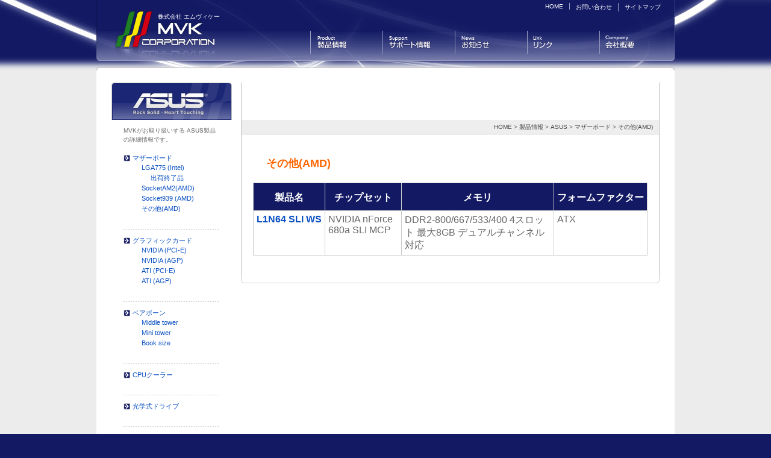

--- FILE ---
content_type: text/html; charset=utf-8
request_url: https://mvkc.jp/product/asus/motherboard/other_amd/
body_size: 2158
content:
<html>
<head>
  <meta http-equiv="Content-Type" content="text/html; charset=utf-8" />
  <meta http-equiv="Content-Script-Type" content="text/javascript" />
  <meta http-equiv="Content-Style-Type" content="text/css" />
  <title>ASUS マザーボード その他(AMD) 製品一覧 株式会社MVK | ASUS PCパーツ・周辺機器 総合代理店</title>
  <link rel="stylesheet" type="text/css" href="/css/mvk.css" media="screen,all" />
  <script type="text/javascript" src="/js/jquery.js"></script>
  <script type="text/javascript" src="/js/main.js"></script>
  <script type="text/javascript" src="/js/tablesorter.js"></script>
  <script type="text/javascript">
  //<![CDATA[
  // Table Sorter
  $(document).ready(function() {
        $(".spec_category table").tableSorter({
                sortColumn: 'チップセット',
                stripingRowClass: ['bgtp','bgf8']
        });
  });
  //]]>
  </script>
</head>
<body>
  <div id="container">
    <div id="headerbox">
      <div id="header">
        <h1><a href="/">株式会社 エムヴィケー</a></h1>
        <ul id="navigation2">
          <li id="navi2_00"><a href="/">HOME</a></li>
          <li id="navi2_01"><a href="/contact/">お問い合わせ</a></li>
          <li id="navi2_02"><a href="/sitemap/">サイトマップ</a></li>
        </ul>
        <form method="post" action="https://mvkc.jp/cmt/mt-search.cgi">
          <p>  </p>
        </form>
        <ul id="navigation">
          <li id="navi01"><a href="/product/" title="製品情報">製品情報</a></li>
          <li id="navi02"><a href="/support/" title="サポート情報">サポート情報</a></li>
          <li id="navi03"><a href="/news/" title="お知らせ">お知らせ</a></li>
          <li id="navi04"><a href="/link/" title="リンク">リンク</a></li>
          <li id="navi05"><a href="/company/" title="会社概要">会社概要</a></li>
        </ul>
      </div>
    </div>
    <div id="contentbox">
      <div id="contenthead">
        <hr class="hidden" />
      </div>
      <div id="content">
        <div class="rightcolbox">
          <div class="rightcol01">
            <h2><img src="/img/title_motherdlist_01.gif" alt="マザーボードリスト" title="マザーボードリスト" width="695" height="62" /></h2>
            <p id="pankuzu"><a href="/">HOME</a> &gt; <a href="/product/">製品情報</a> &gt; <a href="/product/asus/">ASUS</a> &gt; <a href="/product/asus/motherboard/">マザーボード</a> &gt; <a href="/product/asus/motherboard/other_amd/">その他(AMD)</a></p>
            <div class="spec_category">
              <h3>その他(AMD)</h3>
              <table border="1">
                <thead>
                  <tr>
                    <th class="thhead" scope="col">製品名</th>
                    <th class="thhead" scope="col">チップセット</th>
                    <th class="thhead" scope="col">メモリ</th>
                    <th class="thhead" scope="col">フォームファクター</th>
                  </tr>
                </thead>
                <tr>
                  <th scope="row">
                    <a href="/product/asus/motherboard/other_amd/l1n64_sli_ws.php">L1N64 SLI WS</a> 
                    <script type="text/javascript">
                    //<![CDATA[

                    newview("2007/04/15")
                    //]]>
                    </script>
                  </th>
                  <td>NVIDIA nForce 680a SLI MCP</td>
                  <td>DDR2-800/667/533/400 4スロット 最大8GB デュアルチャンネル対応</td>
                  <td>ATX</td>
                </tr>
              </table>
            </div>
            <div class="rightcol01_bot">
              <hr class="hidden" />
            </div>
          </div>
        </div>
        <div class="leftcolbox">
          <div class="leftcol01">
            <h3 class="marginb2em"><img src="/img/title_left200px01_asus.gif" alt="ASUS" title="ASUS" width="200" height="62" /></h3>
            <p>MVKがお取り扱いする ASUS製品の詳細情報です。</p>
            <ul class="cmscategory">
              <li>
                <a href="/product/asus/motherboard/">マザーボード</a>
                <ul>
                  <li>
                    <a href="/product/asus/motherboard/lga775/" title="LGA775 (Intel)">LGA775 (Intel)</a>
                    <ul>
                      <li><a href="/product/asus/motherboard/lga775/lga775_1/" title="出荷終了品">出荷終了品</a></li>
                    </ul>
                  </li>
                  <li><a href="/product/asus/motherboard/socketam2/" title="SocketAM2(AMD)">SocketAM2(AMD)</a></li>
                  <li><a href="/product/asus/motherboard/socket939/" title="Socket939 (AMD)">Socket939 (AMD)</a></li>
                  <li><a href="/product/asus/motherboard/other_amd/" title="その他(AMD)">その他(AMD)</a></li>
                </ul>
              </li>
            </ul>
            <ul class="cmscategory">
              <li>
                <a href="/product/asus/vga/">グラフィックカード</a>
                <ul>
                  <li><a href="/product/asus/vga/nvidiapcie/" title="NVIDIA (PCI-E)">NVIDIA (PCI-E)</a></li>
                  <li><a href="/product/asus/vga/nvidiaagp/" title="NVIDIA (AGP)">NVIDIA (AGP)</a></li>
                  <li><a href="/product/asus/vga/atipcie/" title="ATI (PCI-E)">ATI (PCI-E)</a></li>
                  <li><a href="/product/asus/vga/atiagp/" title="ATI (AGP)">ATI (AGP)</a></li>
                </ul>
              </li>
            </ul>
            <ul class="cmscategory">
              <li>
                <a href="/product/asus/barebone/">ベアボーン</a>
                <ul>
                  <li><a href="/product/asus/barebone/middle_tower/" title="Middle tower ">Middle tower</a></li>
                  <li><a href="/product/asus/barebone/mini_tower/" title="Mini tower ">Mini tower</a></li>
                  <li><a href="/product/asus/barebone/book_size/" title="Book size">Book size</a></li>
                </ul>
              </li>
            </ul>
            <ul class="cmscategory">
              <li>
                <a href="/product/asus/thermalsolution/">CPUクーラー</a>
                <ul></ul>
              </li>
            </ul>
            <ul class="cmscategory">
              <li><a href="/product/asus/opticalstrage/">光学式ドライブ</a></li>
            </ul>
            <ul class="cmscategory">
              <li><a href="/product/asus/other/">その他の製品</a></li>
            </ul>
            <ul id="cmscategory_snavi" class="leftcol01_bot">
              <li><a href="/product/">製品情報トップへ</a></li>
            </ul>
          </div>
        </div>
        <hr class="hidden" />
      </div>
      <div id="contentfoot">
        <p class="gototop01"><a href="#container" title="このページの最上部へ">PAGE TOP</a></p>
      </div>
    </div>
  </div>
  <div id="footerbox">
    <div id="footer">
      <p><a href="/">HOME</a> | <a href="/product/">製品情報</a> | <a href="/support/">サポート情報</a> | <a href="/news/">お知らせ</a> | <a href="/link/">リンク</a> | <a href="/company/">会社概要</a><br />
      <a href="/contact/">お問い合わせ</a> | <a href="/sitemap/">サイトマップ</a> | <a href="/policy/">プライバシー・ポリシー</a></p>
      <p>Copyright &copy; MVK, All rights reserved.</p>
    </div>
  </div>
<script defer src="https://static.cloudflareinsights.com/beacon.min.js/vcd15cbe7772f49c399c6a5babf22c1241717689176015" integrity="sha512-ZpsOmlRQV6y907TI0dKBHq9Md29nnaEIPlkf84rnaERnq6zvWvPUqr2ft8M1aS28oN72PdrCzSjY4U6VaAw1EQ==" data-cf-beacon='{"version":"2024.11.0","token":"b76019b1ab184b208316fdb5cbb546d4","r":1,"server_timing":{"name":{"cfCacheStatus":true,"cfEdge":true,"cfExtPri":true,"cfL4":true,"cfOrigin":true,"cfSpeedBrain":true},"location_startswith":null}}' crossorigin="anonymous"></script>
</body>
</html>


--- FILE ---
content_type: text/css; charset=
request_url: https://mvkc.jp/css/mvk.css
body_size: 6976
content:
@charset "utf-8";

/* *********************************************************
 *
 * altstack base style seet
 * Copyright : altstack All Rights reserved.
 *
 * *********************************************************
 \*/

* {
	margin: 0;
	padding: 0;
}

/*____________ element ____________\*/

body {
	color: #666;
	font-size: 62.5%;
	font-family: Verdana, Helvetica, sans-serif;
	_text-align: center;
	background: #131a63;
}

em {
	font-style: normal;
	font-weight: bold;
}

strong {
	font-weight: bold;
}

a:hover {
	text-decoration: underline;
}

a:focus {
	text-decoration: underline;
}

a:hover {
	text-decoration: underline;
}

img {
	vertical-align: bottom;
}

a img {
	border: none;
}

li img {
	vertical-align: bottom;
}

label {
	cursor: pointer;
}

hr {
	height: 1px;
	color: #ccc;
	background-color: #ccc;
	border: none;
	margin-bottom: 10px;
	_margin: 0px;
	padding: 0;
	overflow: hidden;
} 

/*____________ bits ____________\*/

.fclear {
	clear: both;
}

.float_l {
	float: left;
}

.float_r {
	float: right;
}

.align_c {
	text-align: center;
}

.align_l {
	text-align: left;
}

.align_r {
	text-align: right;
}

.nomargin {
	margin: 0px;
}

.marginb10 {
	margin-bottom: 10px;
}

.marginb20 {
	margin-bottom: 20px;
}

.marginb2em {
	margin-bottom: 2em;
}

.padding0 {
	padding: 0;
}

.hide {
	display: none;
}

.hidden {
	visibility: hidden;
}

.hidedisp {
	position:absolute;
	left: -1000%;
}

.underline {
	text-decoration: underline;
}

.overline {
	text-decoration: overline;
}

.ssfont {
	font-size: xx-small;
}

.sfont {
	font-size: x-small;
}

.mfont {
	font-size: medium;
}

.blue {
	color: #00f;
}

.blue2 {
	color: #06c;
}

.red {
	color: #f00;
}

.orange {
	color: #f90;
}

.bold {
	font-weight: bold;
}

.italic {
	font-style: italic;
}

hr.hidden {
	clear: both;
	background: url(../img/loadinganimation.gif) center center no-repeat;
}

br.fclear {
	clear: both;
	font-size: 1px;
	line-height: 0px;
	height: 1px;
	overflow: hidden;
}

div.dotted {
	height: 2px;
	background: url(../img/back_dotted_01.gif) left top repeat-x;
	overflow: hidden;
	clear: both;
}

.bgtp {
	background: transparent;
}

.bgf8 {
	background: #f9f9f9;
}

#tooltip {
	color: #333;
	font-size: 1em;
	line-height: 1.3em;
	width: 221px;
	height: 101px;
	opacity: 1;
	padding: 15px 24px 24px 15px;
	background: url(../img/back_tooltip_03.png) left top no-repeat;
}

#tooltip h3 {
	font-size: 1.1em;
	line-height: 1.3em;
	font-weight: bold;
	text-align:center;
	margin: 0 0 0.5em;
}


/*____________ table ____________\*/

.simpletable {
	border: 1px solid #ccc;
	border-collapse: collapse;
}

.simpletable th {
	border: 1px solid #ccc;
	padding: 2px;
}

.simpletable td {
	border: 1px solid #ccc;
	padding: 2px;
}


/*____________ header ____________\*/

#headerbox {
	height: 132px;
	background: url(../img/back_headerbox_01.jpg) center top no-repeat;
	overflow: hidden;
}

#header {
	width: 960px;
	height 101px;
	_text-align: left;
	margin: 0 auto;
	background: url(../img/back_header_01.jpg) left top no-repeat;
	overflow: hidden;
}

#header h1 {
	font-size: 1em;
	font-weight: normal;
	width: 250px;
	height: 101px;
	background: url(../img/back_header_01.jpg) left top no-repeat;
	overflow: hidden;
	float: left;
}

#header h1 a {
	display: block;
	width: 148px;
	height: 80px;
	color: #fff;
	text-decoration: none;
	padding: 21px 0 0 102px;
	overflow: hidden;
}

ul#navigation {
	width: 605px;
	height: 39px;
	padding: 4px 0 0 0;
	overflow: hidden;
	float: right;
}

ul#navigation li {
	display: block;
	width: 119px;
	height: 39px;
	border: 0;
	border-left: 1px solid #979bbf;
	float: left;
	overflow: hidden;
}

ul#navigation li a {
	display: block;
	width: 119px;
	height: 0px;
	padding: 39px 0 0;
	overflow: hidden;Z
}

ul#navigation li#navi01 a {
	background: url(../img/btn_navi_01.gif) left top no-repeat;
}

ul#navigation li#navi01 a:hover {
	background: url(../img/btn_navi_01.gif) right top no-repeat;
}

ul#navigation li#navi02 a {
	background: url(../img/btn_navi_02.gif) left top no-repeat;
}

ul#navigation li#navi02 a:hover {
	background: url(../img/btn_navi_02.gif) right top no-repeat;
}

ul#navigation li#navi03 a {
	background: url(../img/btn_navi_03.gif) left top no-repeat;
}

ul#navigation li#navi03 a:hover {
	background: url(../img/btn_navi_03.gif) right top no-repeat;
}

ul#navigation li#navi04 a {
	background: url(../img/btn_navi_04.gif) left top no-repeat;
}

ul#navigation li#navi04 a:hover {
	background: url(../img/btn_navi_04.gif) right top no-repeat;
}

ul#navigation li#navi05 a {
	width: 109px;
	background: url(../img/btn_navi_05.gif) left top no-repeat;
}

ul#navigation li#navi05 a:hover {
	background: url(../img/btn_navi_05.gif) right top no-repeat;
}

ul#navigation2 {
	width: 22.5em;
	height: 12px;
	padding: 5px 0 5px 400px;
	overflow: hidden;
	float: right;
}

ul#navigation2 li {
	display: block;
	white-space: nowrap;
	font-size: 1em;
	text-align: right;
	float: left;
	padding: 0 0 0 10px;
}

ul#navigation2 li#navi2_00, ul#navigation2 li#navi2_01 {
	border: 0;
	border-right: 1px solid #979bbf;
	padding: 0 10px;
}

ul#navigation2 li a {
	color: #fff;
	text-decoration: none;
}

ul#navigation2 li a:visited {
	color: #cde1ff;
}

ul#navigation2 li a:hover {
	text-decoration: underline;
}

#header form {
	width: 300px;
	height: 20px;
	text-align: right;
	padding: 0 30px 5px 200px;
	overflow: hidden;
	float: right;
}

#header form input {
	font-size: 1.1em;
	padding: 3px 2px 1px;
}

#header form input#searchtext {
	font-size: 1.1em;
	width: 150px;
	padding: 2px;
}

/*____________ container ____________\*/

#container {
	background: #ececec url(../img/back_body_01.gif) left top repeat-x;
}

#contentbox {
	width: 960px;
	margin: 0 auto;
	text-align: left;
	background: #fff url(../img/back_contentbox_01.gif) left top repeat-y;
	position: relative;
	top: -20px;
}

#content {
	min-height: 400px;
	_height: 400px;
	_padding: 0 0 40px;
}


#contenthead {	
	height: 5px;
	background: #fff url(../img/back_contentboxhead_01.gif) left top no-repeat;
	margin-bottom: 20px;
	overflow: hidden;
}

#contentfoot {	
	height: 20px;
	padding: 20px 0 0 779px;
	background: #fff url(../img/back_contentboxfoot_01.gif) left bottom no-repeat;

	clear: both;
}

#contentfoot p.gototop01 {
	width: 113px;
	height: 20px;
	margin: 0;
	padding: 0;
	overflow: hidden;
}

#contentfoot p.gototop01 a {
	display: block;
	width: 113px;
	height: 0px;
	padding: 20px 0 0;
	background: url(../img/btn_gototop_01.gif) left top no-repeat;
	overflow: hidden;
}

/*____________ rightcol ____________\*/

.rightcolbox {
	width: 695px;
	padding: 0 25px 0 0;
	float: right;
}

.rightcol01 h2 {
	margin: 0;
}

.rightcol01 {
	background: url(../img/back_695pxcol_01.gif) left top repeat-y;
}

.rightcol01_bot {
	background: url(../img/back_695pxcolbot_01.gif) left bottom no-repeat;
	padding: 5px 0;
	margin: 0 0 ;
	_margin: 0;
}


.rightcol01 p {
	color: #666;
	font-size: 1.1em;
	line-height: 1.5em;
	margin: 0 0 1em;
}

.rightcol01 a {
	color: #0b51c3;
	text-decoration: none;
}

.rightcol01 a:visited {
	color: #131a63;
}

.rightcol01 a:hover {
	text-decoration: underline;
}

#pankuzu {
	color: #666;
	font-size: 1em;
	line-height: 2.3em;
	text-align: right;
	padding: 0 10px 0 0;
	margin-bottom: 2.5em;
	background: #eee;
	border: 1px solid #c1c1c1;
	border-top: none;
}

#pankuzu a {
	color: #444;
	text-decoration: none;
}

#pankuzu a:visiter {
	color: #555;
}

#pankuzu a:hover {
	color: #444;
	text-decoration: underline;
}

p.date {
	color: #f60;
	font-size: 1em;
	text-align : right;
	margin-bottom: 3em;
}

p.date a {
	color: #f60;
	text-decoration: none;
}

p.date a:hover {
	text-decoration: underline;
}

.rightcol02 h2 {
	margin-bottom: 20px;
}

.rightcol02 p {
	color: #666;
	font-size: 1.1em;
	line-height: 1.5em;
	padding: 0 10px;
	margin: 0 0 1em;
}

/*____________ rightcol product index ____________\*/

.productlist01 {
	width: 695px;
	background: url(../img/back_695pxcol_02.gif) left top repeat-y;
	margin: 0 0 15px;
}

.productlist01 h3 {
	height: 48px;
	background: url(../img/back_695pxcolhead_02.gif) left top no-repeat;
	padding: 8px 10px 8px 20px;
	overflow: hidden;
}

.productlist01 h4 {
	font-size: 1.1em;
	line-height: 1.6em;
	padding: 0 10px 0 15px;
	margin: 0;
	background: url(../img/icon_arrow_01.gif) left top no-repeat;
}

.productlist01 h4 a,.productlist02 h4 a {
	color: #06f;
	font-weight: normal;
	text-decoration: none;
}

.productlist01 h4 a:visited,.productlist02 h4 a:visited {
	color: #03f;
}

.productlist01 h4 a:hover,.productlist02 h4 a:hover {
	text-decoration: underline;
}

.productlist01 ul {
	padding: 0 10px 0 1em;
	margin: 0 0 5px;
}

.productlist01 ul li {
	font-size: 1em;
	line-height: 1.8em;
	list-style-type: none;
	padding: 0 0 0 1.3em;
	background: url(../img/icon_arrow_02.gif) left top no-repeat;
}

.productlist01 ul li a ,.productlist02 ul li a {
	color: #06f
	text-decoration: none;
}

.productlist01 ul li a:visited ,.productlist02 ul li a:visited {
	color: #03f;
	text-decoration: none;
}

.productlist01 ul li a:hover ,.productlist02 ul li a:hover {
	color: #06f;
	text-decoration: underline;
}

.productlist01 .productlist_l {
	width: 345px;
	padding: 15px 0 10px;
	float: left;
}

.productlist01 .productlist_l .productlist_ll {
	width: 140px;
	padding: 0 0 0 30px;
	float: left;
}

.productlist01 .productlist_l .productlist_lr {
	width: 152px;
	padding: 0 0 0 18px;
	margin: 0 0 0 175px;
	_margin: 0 0 0 170px;
}

.productlist01 .productlist_r {
	width: 345px;
	padding: 15px 0 10px;
	float: right;
}

.productlist01 .productlist_r .productlist_rl {
	width: 140px;
	padding: 0 0 0 30px;
	float: left;
}

.productlist01 .productlist_r .productlist_rr {
	width: 152px;
	padding: 0 0 0 18px;
	margin: 0 0 0 175px;
	_margin: 0 0 0 170px;
}

.productlist01 .productlist01bot {
	height: 15px;
	background: url(../img/back_695pxcolbot_02.gif) left bottom no-repeat;
	clear: both;
}

.productlist01bot hr {
	visibility: hidden;
}

.productlist02 {
	width: 695px;
}

.productlist02 h4 {
	font-size: 1.0em;
	line-height: 1.6em;
	padding: 0 10px 0 15px;
	margin: 0;
	background: url(../img/icon_arrow_01.gif) left top no-repeat;
}

.productlist02 h4 a {
	color: #06f;
	text-decoration: none;
}

.productlist02 h4 a:visited {
	color: #838;
}

.productlist02 h4 a:hover {
	text-decoration: underline;
}

.productlist02 ul {
	padding: 0 10px 0 1em;
	margin: 0 0 5px;
}

.productlist02 ul.adjust02 {
	padding: 0 10px 3.6em 1em;
	margin: 0 0 5px;
}



.productlist02 .adjust03 {
	padding-bottom: 3.6em;
}

.productlist02 ul li {
	font-size: 1em;
	line-height: 1.8em;
	list-style-type: none;
	padding: 0 0 0 1.3em;
	background: url(../img/icon_arrow_02.gif) left top no-repeat;
}

.productlist02 .productlist_l {
	width: 340px;
	background: url(../img/back_340pxcol_01.gif) left top repeat-y;
	padding: 0;
	margin: 0 0 15px;
	float: left;
	overflow: hidden;
}

.productlist02 .productlist_l h3 {
	height: 48px;
	background: url(../img/back_340pxcolhead_01.gif) left top no-repeat;
	padding: 8px 10px 8px 20px;
	overflow: hidden;
}

.productlist02 .productlist_l .productlist_ll {
	width: 140px;
	padding: 15px 0 0 30px;
	float: left;
}

.productlist02 .productlist_l .productlist_lr {
	width: 137px;
	padding: 15px 10px 0 18px;
	margin: 0 0 0 175px;
	_margin: 0 0 0 170px;
}

.productlist02 .productlist_r {
	width: 340px;
	background: url(../img/back_340pxcol_01.gif) left top repeat-y;
	padding: 0;
	margin: 0 0 15px;
	float: right;
	overflow: hidden;
}

.productlist02 .productlist_r h3 {
	height: 48px;
	background: url(../img/back_340pxcolhead_01.gif) left top no-repeat;
	padding: 8px 10px 8px 20px;
	overflow: hidden;
}

.productlist02 .productlist_r .productlist_rl {
	width: 140px;
	padding: 15px 0 0 30px;
	float: left;
}

.productlist02 .productlist_r .productlist_rr {
	width: 137px;
	padding: 15px 10px 0 18px;
	margin: 0 0 0 175px;
	_margin: 0 0 0 170px;
}

.productlist02bot {
	height: 15px;
	background: #fff url(../img/back_340pxcolbot_01.gif) left bottom no-repeat;
	clear: both;
}

.productlist02bot hr {
	visibility: hidden;
}

.productlist02bot2 {
	height: 0px;
	overflow: hidden;
	clear: both;
}

.productlist02bot2 hr {
	visibility: hidden;
}

.productlist03 {
	width: 655px;
}

.productlist03 h4 {
	font-size: 1.0em;
	line-height: 1.6em;
	padding: 0 10px 0 15px;
	margin: 0;
	background: url(../img/icon_arrow_01.gif) left top no-repeat;
}

.productlist03 h4 a {
	color: #06f;
	text-decoration: none;
}

.productlist03 h4 a:visited {
	color: #838;
}

.productlist03 h4 a:hover {
	text-decoration: underline;
}

.productlist03 ul {
	padding: 0 10px 0 1em;
	margin: 0 0 5px;
}

.productlist03 ul.adjust02 {
	padding: 0 10px 3.6em 1em;
	margin: 0 0 5px;
}

.productlist03 ul li {
	font-size: 1em;
	line-height: 1.8em;
	list-style-type: none;
	padding: 0 0 0 1.3em;
	background: url(../img/icon_arrow_02.gif) left top no-repeat;
}

.productlist03 .productlist_l {
	width: 320px;
	background: url(../img/back_320pxcol_01.gif) left top repeat-y;
	padding: 0;
	margin: 0 0 15px;
	float: left;
	overflow: hidden;
}

.productlist03 .productlist_l h3 {
	font-size: 1.2em;
	height: 48px;
	background: url(../img/back_320pxcolhead_01.gif) left top no-repeat;
	padding: 8px 10px 8px 20px;
	overflow: hidden;
}


.productlist03 .productlist_r {
	width: 320px;
	background: url(../img/back_320pxcol_01.gif) left top repeat-y;
	padding: 0;
	margin: 0 0 15px;
	float: right;
	overflow: hidden;
}

.productlist03 .productlist_r h3 {
	font-size: 1.2em;
	height: 48px;
	background: url(../img/back_320pxcolhead_01.gif) left top no-repeat;
	padding: 8px 10px 8px 20px;
	overflow: hidden;
}

.productlist03bot {
	height: 15px;
	background: #fff url(../img/back_320pxcolbot_01.gif) left bottom no-repeat;
	clear: both;
}

.productlist03bot hr {
	visibility: hidden;
}

.productlist03bot2 {
	height: 0px;
	overflow: hidden;
	clear: both;
}

.productlist03bot2 hr {
	visibility: hidden;
}

/*____________ rightcol product spec ____________\*/


.spec_category {
	padding: 0 20px;
}

.spec_category h3 {
	height: 45px;
	color: #f60;
	font-size: 1.8em;
	font-weight: bold;
	line-height: 2.6em;
	padding: 0 10px 0 22px;
	margin: 0 0 10px;
	background: url(../img/back_655pxtitle_02.gif) left top no-repeat;
	overflow: hidden; 
}

.spec_category table {
	width: 100%;
	border: 1px solid #ccc;
	border-collapse: collapse;
	margin-bottom: 25px;
}

.spec_category table th {
	padding: 5px;
	vertical-align: top;
	border: 1px solid #ccc;
	text-align: left;
	white-space: nowrap;
}

.spec_category table th span.new {
	font-size: 10px;
	color: #f30;
	font-weight: bold;
}

.spec_category table th a {
	color: #0b51c3;
}

.spec_category table th a:hover {
	color: #0b51c3;
}


.spec_category table th.thhead {
	color: #fff;
	background: #131a63 url(../img/back_title_01.gif) left center no-repeat;
	padding: 14px 5px 10px;
	text-align: center;
	cursor: pointer;
}

.spec_category table th.thhead2 {
	color: #fff;
	font-size: 1.2em;
	text-align: center;
}

.spec_category table th.thhead2 img {
	width: 130px;
}

.spec_category table td {
	padding: 5px;
	vertical-align: top;
	border: 1px solid #ccc;
}

.spec_category table td h4 {
	color: #f60;
	font-size: 1.1em;
	font-weight: bold;
	padding: 0 0.5em;
	margin: 0 0 0.5em;
}


.spec_category table td p {
	padding: 0 0 0 15px;
	margin: 0 0 0 5px;
	background: url(../img/icon_arrow_02.gif) left top no-repeat;
}

.spec_category table td p.gotodetail {
	text-align: right;
	background-image: none;
}

.spec_category table td ul {
	padding: 0 0 0 5px;
	margin-bottom: 1em;
}

.spec_category table td ul li {
	font-size: 1.1em;
	line-height: 1.4em;
	padding: 0 0 0 18px;
	list-style-type: none;
	background: url(../img/icon_arrow_02.gif) left top no-repeat;
}

p.gotodetail a {
	font-size: 1.1em;
	padding: 0 10px 0 15px;
	background: url(../img/icon_arrow_01.gif) left top no-repeat;
}

.spec_entry {
	padding: 0 20px;
}

.spec_entry p.date {
	margin-bottom: 2em;
}

.spec_entry h3 {
	height: 45px;
	color: #f60;
	font-size: 1.8em;
	font-weight: bold;
	line-height: 2.6em;
	padding: 0 10px 0 22px;
	background: url(../img/back_655pxtitle_02.gif) left top no-repeat;
	overflow: hidden; 
}


/*____________	specentry for WYSIWYG \*/

.spec_entry .entrybox {
	width: 655px;
	color: #666;
	padding: 0 0 3em 0;
	margin-bottom: 15px;
}

.spec_entry .entrybox ul {
	padding: 0 0 0 5px;
	margin-bottom: 1em;
}

.spec_entry .entrybox ul li {
	font-size: 1.1em;
	line-height: 1.4em;
	padding: 0 0 0 18px;
	list-style-type: none;
	background: url(../img/icon_arrow_02.gif) left top no-repeat;
}

.spec_entry .entrybox ol {
	padding: 0 0 0 25px;
	margin-bottom: 1.5em;
}

.spec_entry .entrybox ol li {
	font-size: 1.1em;
	line-height: 1.4em;
	padding: 0;
}

.spec_entry .entrybox table {
	border: 1px solid #ccc;
	border-collapse: collapse;
}

.spec_entry .entrybox table th {
	background: #e7e7eb url(../img/back_whiteborder_01.gif) left top no-repeat;;
	border: 1px solid #ccc;
	padding: 5px;
}

.spec_entry .entrybox table td {
	border: 1px solid #ccc;
	padding: 5px;
}

/* specentry for WYSIWYG end ____________\*/

.specright {
	width: 430px;
	float: right;
	padding: 0;
	overflow: hidden;
}

.specarea01 {
	padding: 0 10px;
	margin-bottom: 4.5em;
}

.specright .specarea01 h4 {
	color: #f60;
	font-size: 1.1em;
	padding: 10px 0.5em 10px 0.5em ;
	margin-bottom: 1em;
	background: url(../img/back_dotted_01.gif) left bottom repeat-x;
}

.specarea02 {
	padding: 10px 0;
	margin: 0 10px 2.5em;
	clear: both;
	background: url(../img/back_dotted_01.gif) left top repeat-x;
}

.specarea02 p.fclear {
	padding: 1em 0;
}

.specarea02 img {
	margin: 0 5px 5px;
}

.specarea02 hr {
	clear: both;
}

.specarea02 table {
	margin: 0 10px 10px;
}

.specarea02 table th {
	font-weight: normal;
}

.spec_entry .entrybox .specright .simpletable {
	width: 410px;
	margin-bottom: 4.5em;
}

.spec_entry .entrybox .specright .simpletable th {
	width: 110px;
	color: #555;
	font-weight: normal;
	lihe-height: 1.4em;
	text-align: right;
	vertical-align: top;
	padding: 7px 5px 5px;
	background: #e7e7eb url(../img/back_whiteborder_01.gif) left top no-repeat;;
}

.spec_entry .entrybox .specright .simpletable td {
	color: #666;
	vertical-align: top;
	padding: 5px;
	lihe-height: 1.4em;
	margin-bottom: 1em;
}

.spec_entry .entrybox .specright .simpletable td p {
	lihe-height: 1.4em;
	padding: 0;
	margin: 0;
}

.spec_entry .specleft {
	width: 200px;
	padding: 0 0 0 5px;
	margin-bottom: 1.5em;
	float: left;
	overflow: hidden;
}

.specleft .spec_image01{
	width: 196px;
	max-width: 196px;
	min-height: 120px;
	_height: 120px;
	text-align: center;
	padding: 25px 1px 10px;
	margin-bottom: 2.5em;
	border: 1px solid #ccc;
	background: url(../img/back_nopicture_01.gif) center center no-repeat;
	position: relative;
	overflow: hidden;
	_overflow: visible;
}

specleft .spec_image01 img {
	max-width: 196px;
	margin: 0;
}

.specleft .spec_image01 span {
	display: block;
	text-align: center;
	padding: 10px 0 0;
	margin: 0;
	border: none;
	border-bottom: 2px solid #1d2675;
	position: relative;
	top: 10px;
}

.specleft .spec_image01 span	img {
	margin: 0;
}

.specleft .speclink01 {
	padding: 20px 0;
	margin: 0 0 30px 5px;
	background: url(../img/back_dotted_01.gif) left bottom repeat-x;	

}

.specleft .speclink01 h4 {
	color: #131a63;
	font-size: 1.2em;
	font-weight: bold;
	line-height: 1.1em;
	padding: 0 0 0 1.5em;
	margin-bottom: 0.5em;
	border: none;
	border-left: 1px solid #333;
}

.specleft .speclink01 ul{
	max-height: 250px;
	padding: 0 0 0 5px;
	margin: 0;
	border: 1px solid #ccc;
	overflow: auto;
}

.specleft .speclink01 ul li {
	color: #666;
	font-size: 1em;
	line-height: 1.5em;
	padding: 0 8px 0 15px;
	margin: 0 0 10px;
	list-style-type: none;
	background: url(../img/icon_arrow_02.gif) left top no-repeat;
}

.specleft .speclink02 {
	padding: 0;
	margin: 0 0 0 5px;
}

.specleft .speclink02 ul {
	padding: 0;
}

.specleft .speclink02 ul li {
	color: #666;
	font-size: 1em;
	line-height: 1.5em;
	padding: 0 10px 0 15px;
	background: url(../img/icon_arrow_01.gif) left top no-repeat;
}

.specleft .speclink03 {
	padding: 10px 0;
	margin: 0 0 10px 5px;
	background: url(../img/back_dotted_01.gif) left bottom repeat-x;	
}

.specleft .speclink03 p {
	margin: 0;
}

/*____________ rightcol support ____________\*/

.supportlist01 {
	widht: 690px;
	height: 71px;
	background: url(../img/back_695pxcol_03.gif) left top no-repeat;
	overflow: hidden;
	padding: 0 5px 0 0;
	margin: 0 0 10px;
}

.supportlist01 h3 {
	width: 162px;
	height: 52px;
	padding: 9px 0 0 15px;
	float: left;
}

.supportlist01 ul {
	width: 460px;
	height: 44px;
	padding: 15px 0 0 0;
	float: right;
	overflow: hidden;
}

.supportlist01 ul li {
	display: block;
	width: 110px;
	height: 44px;
	margin: 0 5px 0 0 ;
	border: 0;
	float: left;
	overflow: hidden;
}

.supportlist01 ul li a {
	display: block;
	width: 110px;
	height: 0px;
	padding: 44px 0 0;
	overflow: hidden;
}

.supportlist01 ul li#supportnavi01 a {
	background: url(../support/img/btn_suppornavi_01.gif) left top no-repeat;
}

.supportlist01 ul li#supportnavi01 a:hover {
	background: url(../support/img/btn_suppornavi_01.gif) right top no-repeat;
}

.supportlist01 ul li#supportnavi02 a {
	background: url(../support/img/btn_suppornavi_02.gif) left top no-repeat;
}

.supportlist01 ul li#supportnavi02 a:hover {
	background: url(../support/img/btn_suppornavi_02.gif) right top no-repeat;
}

.supportlist01 ul li#supportnavi03 a {
	background: url(../support/img/btn_suppornavi_03.gif) left top no-repeat;
}

.supportlist01 ul li#supportnavi03 a:hover {
	background: url(../support/img/btn_suppornavi_03.gif) right top no-repeat;
}

.supportlist01 ul li#supportnavi04 a {
	background: url(../support/img/btn_suppornavi_04.gif) left top no-repeat;
}

.supportlist01 ul li#supportnavi04 a:hover {
	background: url(../support/img/btn_suppornavi_04.gif) right top no-repeat;
}

.supportlist01pc {
	widht: 690px;
	height: 85px;
	background: url(../img/back_695pxcol_03pc.gif) left top no-repeat;
	overflow: hidden;
	padding: 38px 5px 0 215px;
	margin: 0 0 10px;
}


.supportlist01pc p {
	display: block;
	width: 200px;
	margin: 0 5px 0 0 ;
	border: 0;
	float: left;
	overflow: hidden;
}

.supportlist01pc p#pcbtn {
	width: 220px;
	margin: 0;
	float: right;
}

.supportlist01pc p a {
	display: block;
	width: 220px;
	height: 0px;
	padding: 44px 0 0;
	overflow: hidden;
}

.supportlist01pc p a {
	background: url(../support/img/btn_suppornavi_pc01.gif) left top no-repeat;
}

.supportlist01pc p a:hover {
	background: url(../support/img/btn_suppornavi_pc01.gif) right top no-repeat;
}


/*____________ rightcol support mail form ____________\*/

.simpletable#mailform01 {
	width: 460px;
	margin-bottom: 20px;
	border: 1px solid #ccc;
}

.simpletable#mailform01 th {
	width: 110px;
	color: #445;
	font-size: 1.1em;
	font-weight: normal;
	lihe-height: 1.4em;
	text-align: right;
	vertical-align: top;
	padding: 7px 7px 5px;
	background: #e7e7eb url(../img/back_whiteborder_01.gif) left top no-repeat;
	border: 1px solid #ccc;
}

.simpletable#mailform01 th span {
	display: block;
	font-size: 0.9em;
	color: #f00;
}

.simpletable#mailform01 td {
	color: #666;
	vertical-align: top;
	padding: 7px 7px 5px;
	lihe-height: 1.5em;
	margin-bottom: 1em;
	border: 1px solid #ccc;
}

.simpletable#mailform01 td input {
	width: 98%;
	padding: 3px;
}

.simpletable#mailform01 td input#zipcode00 {
	width: 65px;
}

.simpletable#mailform01 td input#zipcode01 {
	width: auto;
}


.simpletable#mailform01 td textarea {
	width: 98%;
	height: 15em;
	padding: 3px;
}

.simpletable#mailform01 td #radio01,.simpletable#mailform01 td #radio02 {
	width: auto;
	padding: 0;
}

.formsubmit {
	text-align: center;
}

.formsubmit input {
	padding: 10px 10px;
}

.attention01 {
	padding: 49px 10px 10px;
	margin: 0 0 15px;
	background: #f9f9f9 url(../img/icon_attention_01.gif) center top no-repeat;
}

.attention02 {
	padding: 49px 10px 10px;
	margin: 0 0 15px;
	background: #f9f9f9 url(../img/icon_attention_02.gif) center top no-repeat;
}

.attention03 {
	padding: 49px 10px 10px;
	margin: 0 0 15px;
	background: #f9f9f9 url(../img/icon_tel_01.gif) center top no-repeat;
}

.attention03 address {
	font-size: 1.2em;
	font-weight: bold;
	font-style: normal;
	margin: 0 0 10px;
}

.attention01 p, .attention02 p, .attention03 p {
	font-size: 1em;
	line-height: 1.5em;
}

.attention06 {
	padding: 20px 10px;
	margin: 0 0 15px;
	background: #f9f9f9;
}

.warrantybox {
	padding :10px;
}

.warrantybox h3,.warrantybox h4 {
	font-size: 1.2em;
}

.warrantybox ul {
	padding : 0 20px;
	margin: 0 0 1em;
}

.warrantybox li {
	font-size: 1em;
	line-height: 1.4em;
}

.warrantybox table {
	margin: 0 0 1em;
}

.warrantybox table th {
	font-size: 1em;
	_font-size: 0.9em;
	font-weight: normal; 
	background: #e7e7eb url(../img/back_whiteborder_01.gif) left top no-repeat;;
}

.warrantybox table td {
	font-size: 1em;
	_font-size: 0.9em;
}

#mailform .warrantybox {
	font-size: 1.1em;
	height: 20em;
	overflow: auto;
	border: 1px solid #ccc;
}


/*____________ rightcol faq ____________\*/

.faq_entry {
	padding: 0 20px;
}

.faq_entry h3 {
	color: #336;
	font-size: 1.6em;
	font-weight: bold;
	line-height: 2.3em;
	padding: 0 10px 1px 0;
	background: url(../img/back_dotted_01.gif) left bottom repeat-x;
}

.faq_entry h3 span {
	display: block;
	background:	url(../support/img/back_question_01.gif) left top no-repeat;
	padding: 8px 0 3px 35px;
}

/*____________	faq for WYSIWYG____________\*/

.faq_entry .entrybox {
	color: #666;
	padding: 0 10px 3em 10px;
	margin-bottom: 15px;
	background: url(../img/back_dotted_01.gif) left bottom repeat-x;
}

.faq_entry .entrybox p {
	line-height: 1.5em;
}

.faq_entry .entrybox ul {
	padding: 0;
	margin-bottom: 1.5em;
}

.faq_entry .entrybox ul li {
	font-size: 1.1em;
	line-height: 1.5em;
	padding: 0 0 0 15px;
	margin: 0 0 0 0.5em;
	list-style-type: none;
	background: url(../img/icon_arrow_02.gif) left top no-repeat;
}

.faq_entry .entrybox ol {
	padding: 0 0 0 20px;
	margin-bottom: 1.5em;
}

.faq_entry .entrybox ol li {
	font-size: 1.1em;
	line-height: 1.5em;
	padding: 0 0 0 0;
	margin: 0 0 0 0.5em;
}

.faq_entry .entrybox table {
	border: 1px solid #ccc;
	border-collapse: collapse;
}

.faq_entry .entrybox table th {
	background: #e7e7eb url(../img/back_whiteborder_01.gif) left top no-repeat;;
	border: 1px solid #ccc;
	padding: 5px;
}

.faq_entry .entrybox table td {
	border: 1px solid #ccc;
	padding: 5px;
}

/*____________	faq for WYSIWYG end ____________\*/


h3.faq_ctitle {
	color: #333;
	font-size: 1.4em;
	font-weight: normal;
	line-height: 2.5em;
	margin: 0 5px 1em;
	padding: 10px 0 ;
}

h3.faq_ctitle span {
	display: block;
	padding: 0 0 0 14px;
	border: none;
	border-left: 1px solid #336;
	background: none;
}

.faq_entry .faqlink_l {
	width: 325px;
	padding: 15px 0 0;
	background: url(../img/back_325pxcoltop_01.gif) left top repeat-x;
	float: left;
}

.faq_entry .faqlink_l h4 {
	color: #f60;
	font-size: 1.2em;
	font-weight: bold;
	line-height: 1.1em;
	padding: 0 0 0 1.2em;
	margin: 0 22px 0.5em;
	border: none;
	border-left: 1px solid #333;
}

.faq_entry .faqlink_l p {
	padding: 0 0 0 1em;
	margin: 0 20px 2em;
}

.faqlink_lbot {
	background: url(../img/back_325pxcolbot_01.gif) left bottom no-repeat;
	height: 20px;
}

.faq_entry .faqlink_r {
	width: 298px;
	min-height: 80px;
	padding: 13px 5px 15px 22px;
	margin: 0 0 30px;
	float: right;
}

.faq_entry .faqlink_r h4 {
	color: #131a63;
	font-size: 1.2em;
	font-weight: bold;
	line-height: 1.1em;
	padding: 0 0 0 1.2em;
	margin-bottom: 0.5em;
	border: none;
	border-left: 1px solid #333;
}

.faq_entry .faqlink_r ul li {
	color: #666;
	font-size: 1.1em;
	line-height: 1.5em;
	padding: 0 0 0 18px;
	list-style-type: none;
	background: url(../img/icon_arrow_01.gif) left top no-repeat;
}

.faq_entry .simpletable {
	width: 100%;
	margin-bottom: 20px;
}

.faq_entry .simpletable th {
	color: #fff;
	font-size: 1.1em;
	background: #131a63 url(../img/back_title_01.gif) left center no-repeat;
	padding: 14px 5px 10px;
	text-align: center;
}

.faq_entry .simpletable caption {
	color: #666;
	font-size: 1em;
	text-align: right;
	padding: 5px;
}

.faq_entry .simpletable th {
	white-space: nowrap;
}

.faq_entry .simpletable td {
	color: #666;
	font-size: 1.1em;
	padding: 5px;
	vertical-align: top;
}

.faq_entry .simpletable td .date {
	color: #f60;
	font-size: 0.9em;
}

.faq_entry .simpletable td.tab_date {
	width: 80px;
	color: #f60;
	text-align: center;
}

.faq_entry .simpletable td.tab_webiki {
}

.faq_entry .simpletable td.tab_webiki span {
	display: block;
}


.faq_entry .simpletable td.tab_category {
	vertical-align: middle;
}


/*____________ company ____________\*/

.generallist01 {
	width: 695px;
	background: url(../img/back_695pxcol_02.gif) left top repeat-y;
	margin: 0 0 15px;
}

.generallist01 h3 {
	height: 58px;
	color: #131a63;
	font-size: 1.8em;
	background: url(../img/back_695pxcolhead_02.gif) left top no-repeat;
	padding: 10px 10px 8px 40px;
	margin: 0 0 10px;
	overflow: hidden;
}

.generallist01 h4 {
	color: #131a63;
	font-size: 1.2em;
	font-weight: bold;
	line-height: 1.1em;
	padding: 0 0 0 1.2em;
	margin-bottom: 0.5em;
	border: none;
	border-left: 1px solid #333;
}

.generallist01bot {
	height: 25px;
	background: url(../img/back_695pxcolbot_02.gif) left bottom no-repeat;
	clear: both;
}

.generallist01bot hr {
	visibility: hidden;
}

.generalleft {
	width: 460px;
	padding: 0 0 0 20px;
	float: left;
}

.generalleft#nopadding  {
	padding: 0;
}

.generalleft h3 {
	color: #f60;
	font-size: 1.4em;
	line-height: 1.5em;
	padding: 0 0 0.5em 1em;
	margin: 0 0 0.5em;
	background: url(../img/back_dotted_01.gif) left bottom repeat-x;
}

.generalleft address {
	font-size: 1.1em;
	font-style: normal;
	padding: 10px;
	background: #f9f9f9;
	margin-bottom: 20px;
}

.generalright {
	width: 170px;
	padding: 0 20px 0 0;
	float: right;
	overflow: hidden;
}

.generalright h3 {
	color: #f60;
	font-size: 1.2em;
	line-height: 1.5em;
	padding: 0 0 0.5em 1em;
	margin: 0 0 0.5em;
	background: url(../img/back_dotted_01.gif) left bottom repeat-x;
}

.generalright ul{
	padding: 0;
	margin: 0 0 1em;
	overflow: auto;
}

.generalright ul li {
	color: #666;
	font-size: 0.9em;
	line-height: 1.4em;
	padding: 0 0 0 15px;
	margin: 0 0 0.5em;
	list-style-type: none;
	background: url(../img/icon_arrow_02.gif) left top no-repeat;
}

.generalright p.padding0 {
	padding: 0;
}

.simpletable#companytable {
	width: 460px;
	margin-bottom: 20px;
	border: 1px solid #ccc;
}

.simpletable#companytable th {
	width: 110px;
	color: #555;
	font-weight: normal;
	lihe-height: 1.4em;
	text-align: right;
	vertical-align: top;
	padding: 7px 7px 5px;
	background: #e7e7eb url(../img/back_whiteborder_01.gif) left top no-repeat;
	border: 1px solid #ccc;
}

.simpletable#companytable td {
	color: #666;
	vertical-align: top;
	padding: 7px 7px 5px;
	lihe-height: 1.4em;
	margin-bottom: 1em;
	border: 1px solid #ccc;
}


.simpletable#companytable address {
	font-size: 1em;
	font-weight: normal;
	font-style: normal;
}

.simpletable#companytable td p {
	lihe-height: 1.4em;
	padding: 0;
	margin: 0;
}

.simpletable#companytable td ul {
	padding: 0;
	margin: 0;
}

.simpletable#companytable td ul li {
	color: #666;
	font-size: 1.1em;
	line-height: 1.5em;
	padding: 0 0 0 18px;
	margin: 0 0 2px;
	list-style-type: none;
	background: url(../img/icon_arrow_01.gif) left top no-repeat;
}

#googlemap {
	width: 458px;	
	height: 370px;
	border: 1px solid #ccc;
}


/*____________  news ____________\*/

ul.newslist01 {
	padding: 0 20px 0 20px;
	margin: 0 0 5em;
}

ul.newslist01 li {
	color: #666;
	font-size: 1em;
	line-height: 1.4em;
	padding: 0 15px 5px 15px;
	margin: 0 0 2.5em;
	list-style-type: none;
	background: url(../img/back_dotted_01.gif) left bottom repeat-x;
}

ul.newslist01 li a {
	font-size: 1.1em;
	padding: 0 0 0 18px;
	background: url(../img/icon_arrow_01.gif) left top no-repeat;
	text-decoration: none;
}

ul.newslist01 li a:hover {
	text-decoration: underline;
}

ul.newslist01 li span.date {
	display: block;
	color: #f60;
	font-size: 1em;
	line-height: 1.8em;
	font-weight: normal;
	padding: 0 0 0 18px;
}

ul.newslist01 li span.newsbody {
	display :block;
	color: #333;
	font-size: 1em;
	line-height: 1.6em;
	font-weight: normal;
	padding: 5px 0 5px 18px;
}

ul.newslist01 li p {
	color: #666;
	font-size: 1em;
	line-height: 1.4em;
	padding: 15px 15px 5px 15px;
	margin: 0;
}

ul.newslist01 li p a {
	padding: 0 0 0 12px;
	background: url(../img/icon_arrow_02.gif) left top no-repeat;
	text-decoration: none;
}

.news_entry {
	padding: 0 20px;
}

h2.newstitle {
	color: #333;
	font-size: 1.6em;
	font-weight: bold;
	line-height: 3.1em;
	padding: 10px 10px 15px 2em;
	margin: 0;
	overflow: visible;
	background: url(../img/back_695pxcolhead_02.gif) left top no-repeat;
}

h3.newstitle {
	color: #333;
	font-size: 1.6em;
	font-weight: bold;
	line-height: 2.3em;
	padding: 17px 10px 0 2em;
	margin: 0;
	overflow: visible;
}

h4.newstitle {
	color: #333;
	line-height: 2.3em;
	margin: 0 0 1em;
	padding: 17px 10px 0 2em;
	border: none;
}

.news_entry h3 span {
	display: block;
	background:	url(../support/img/back_question_01.gif) left top no-repeat;
	padding: 8px 0 3px 35px;
}

.news_entry .date {
	color: #f60;
	font-size: 1em;
	text-align : right;
	margin-bottom: 3em;
}

/*____________ news for WYSIWYG____________\*/

.news_entry .entrybox {
	color: #666;
	padding: 0 10px 3em 10px;
	margin-bottom: 15px;
	background: url(../img/back_dotted_01.gif) left bottom repeat-x;
}

.news_entry .entrybox p {
	padding: 0;
}

.news_entry .entrybox ul {
	padding: 0;
	margin-bottom: 1.5em;
}

.news_entry .entrybox ul li {
	font-size: 1.1em;
	line-height: 1.4em;
	padding: 0 0 0 15px;
	list-style-type: none;
	background: url(../img/icon_arrow_02.gif) left top no-repeat;
}

.news_entry .entrybox ol {
	padding: 0;
	margin-bottom: 1.5em;
}

.news_entry .entrybox ol li {
	font-size: 1.1em;
	line-height: 1.4em;
	padding: 0 0 0 15px;
}

.news_entry .entrybox table {
	border: 1px solid #ccc;
	border-collapse: collapse;
}

.news_entry .entrybox table th {
	background: #e7e7eb url(../img/back_whiteborder_01.gif) left top no-repeat;;
	border: 1px solid #ccc;
	padding: 5px;
}

.news_entry .entrybox table td {
	border: 1px solid #ccc;
	padding: 5px;
}

.news_entry .entrybox table.layouttable {
	margin: 0 0 10px;
	border: none;
}

.news_entry table.layouttable img{
	margin: 0;
	padding: 0;
}

.news_entry table.layouttable td {
	border: none;
	padding: 0;
}

.news_entry table.layouttable td h4 {
	padding: 10px;
	margin-bottom: 0px;
	border: none;
}

.news_entry table.layouttable td p {
	padding: 0 15px;
	margin: 0 0 1em;
	border: none;
}

.news_entry table.layouttable td ul {
	padding: 0 10px 0 25px;
	margin: 0 0 10px;
	border: none;
}

.news_entry table.layouttable td ul li {
	font-size: 1.2em;
	line-height: 1.4em;
}

.news_entry table.layouttable td h5 {
	font-size: 1.2em;
	color: #333;
	padding: 10px;
	margin-bottom: 0px;
	border: none;
}

/*____________ news for WYSIWYG end ____________\*/

/*____________ contact us ____________\*/

.contactbox {
	padding: 10px 10px 0;
}

.contactbox#contact_hr {
	margin-bottom: 10px;
	padding: 10px 10px 5px;
	background: url(../img/back_dotted_01.gif) left bottom repeat-x;
}

.contactbox p a {
	color: #666;
	text-decoration: none;
}

.contactbox p a:hover {
	text-decoration: underline;
}

.contactbox p.float_l {
	margin: 0 10px 10px 0;
}

.contactbox p.float_l a:hover {
	text-decoration: none;
}

.contactbtn02 {
	margin: 0 10px 0 0;
}

/*____________ leftcol ____________\*/

.leftcolbox {
	width: 200px;
	padding: 0 0 0 25px;
	float: left;
}

.leftcol01 {
	background: url(../img/back_200pxcol_01.gif) left top repeat-y;
}

.leftcol01 .leftcol01_bot {
	background: url(../img/back_200pxcolbot_01.gif) left bottom no-repeat;
}

.leftcol01 h3 {
	width: 200px;
	height: 62px;
	overflow: hidden;
	margin: 0 0 10px;
	position: relative;
}

.leftcol01 h3 span {
	position: absolute;
	left: 152px;
	top: 13px;
}

.leftcol01 p {
	line-height: 1.5em;
	padding: 0 20px 0;
	margin: 0 0 1.5em;
}

.leftcol01 p#leftcol_text01 {
	font-size: 1em;
	line-height: 1.2em;
}

.leftcol01 p.leftcol01_bot {
	font-size: 1em;
	text-align: right;
	line-height: 2em;
	padding: 0 15px 10px;
	margin: 0;
}

.leftcol01 a {
	color: #0b51c3;
	text-decoration: none;
}

.leftcol01 a:visited {
	color: #131a63;
}

.leftcol01 a:hover {
	text-decoration: underline;
}

.leftcol01 form#seachfaq {
	padding: 0 15px;
}

.leftcol01 form#seachfaq p {
	font-size: 1.1em;
	line-height: 1.5em;
	padding: 0 0 10px;
	margin: 0 0 1em;
	background: url(../img/back_dotted_01.gif) left bottom repeat-x;
}

.leftcol01 form#seachfaq p input#searchtext2 {
	width: 165px;
	margin-bottom: 5px;
}

.leftcol01 form#seachfaq p span {
	display: block;
	text-align: right;
}

.leftcol01 form#seachfaq p span input {
	font-size: 1em;
	padding: 3px 5px 1px;
}


.leftcol01 form#seachfaq select {
	width: 165px;
	overflow: hidden;
}

.leftcol01 ul.infolist {
	padding: 0 20px 10px;
	margin: 0 0 1em;
}

.leftcol01 ul.infolist li {
	color: #333;
	line-height: 1.3em;
	padding: 0 0 0;
	margin: 0 0 1em;
	list-style-type: none;
}

.leftcol01 ul.infolist a {
}

.leftcol01 ul.infolist li .date {
	font-sie: 1em;
	color: #06c;
}

.leftcol01 ul.cmscategory {
	padding: 0 0 15px;
	margin: 0 20px 1em;
	background: url(../img/back_dotted_01.gif) left bottom repeat-x;
}

.leftcol01 ul.cmscategory li {
	color: #333;
	font-size: 1.1em;
	line-height: 1.5em;
	padding: 0 0 0 15px;
	margin: 0 0 1em;
	list-style-type: none;
	background: url(../img/icon_arrow_01.gif) left top no-repeat;
}

.leftcol01 ul.cmscategory ul {
	padding: 0;
	margin: 0;
	background-image: none;
}

.leftcol01 ul.cmscategory ul li {
	color: #ccc;
	font-size: 1.0em;
	line-height: 1.6em;
	padding: 0 0 0 15px;
	margin: 0;
	list-style-type: none;
	background: url(../img/icon_list_01.gif) left top no-repeat;
}

.leftcol01 ul.cmscategory ul li ul {
	padding: 0;
	margin: 0;
}


.leftcol01 ul#cmscategory_snavi {
	padding: 0 0 10px;
	margin: 0;
}

.leftcol01 ul#cmscategory_snavi {
	padding: 2em 0 10px;
	margin: 0 
}

.leftcol01 ul#cmscategory_snavi li {
	color: #333;
	font-size: 1.1em;
	line-height: 1.5em;
	padding: 0 0 0 15px;
	margin: 0 0 0 85px;
	list-style-type: none;
	background: url(../img/icon_arrow_01.gif) left top no-repeat;
}

.leftcol02 {
	width: 200px;
	padding: 10px 0 0 0;
	float: left;
}

/*____________ brand top ____________\*/

.logobox01 {
	width: 160px;
	padding: 0 0 ;
	float: right;
	overflow: hidden;
}

.logobox01 p {
	padding: 0 ;
	margin: 0 0 10px;
}

.logobox01 ul {
	width: 160px;
}

.logobox01 ul li {
	list-style-type: none;
	margin-bottom: 10px;
	overflow: hidden;
}


.logobox01 p {
	font-size: 1em;
	text-align: right;
}

.newproduct {
	width: 520px;
	float: left;
	overflow: hidden;
	background: url(../img/back_540pxcol_01.gif) left top repeat-y;
}

.newproductbot {
	height: 30px;
	background: url(../img/back_540pxcolbot_01.gif) left bottom no-repeat;
}

.newproductbot hr {
	visibility: hidden;
}

.newproductspec {
	width: 345px;
	padding: 15px 20px 5px 0;
	float: right;
	overflow: hidden;
}

.newproductspec p {
	font-size: 1em;
	line-height: 1.5em;
	text-align: left;
}

.newproductspec h4 {
	color: #f60;
	font-size: 1.2em;
	font-weight: bold;
	line-height: 1.4em;
	padding: 0 1em;
	margin: 0 0 0.5em;
}

.newproductspec h4 span {
	font-size: 0.8em;
	font-weight: normal;
	display: block;
}

.newproductspec h4 a {
	color: #f60;
	text-decoration: none;
}

.newproductspec h4 a:hover {
	text-decoration: underline;
}

.newproductspec h5 {
	color: #f60;
	font-size: 1.1em;
	font-weight: normal;
	padding: 0 1em;
}

.newproductspec p.date {
	color: #06c;
	font-size: 1em;
	text-align: right;
	margin: 0;
}

.newproductspec ul {
	padding: 0 0 0 10px;
	margin-bottom: 1.5em;
}

.newproductspec ul li {
	font-size: 1.1em;
	line-height: 1.4em;
	padding: 0 0 0 15px;
	list-style-type: none;
	background: url(../img/icon_arrow_02.gif) left top no-repeat;
}

.newproductspec p.gotodetail {
	text-align: right;
}

.newproductspec .gotodetail a {
	font-size: 1.1em;
	padding: 0 0 0 15px;
	background: url(../img/icon_arrow_01.gif) left top no-repeat;
}

p.gotodetail2 {
	font-size: 1em;
	text-align: right;
	padding: 10px 30px 0;
	clear: both;
}

.gotodetail2 a {
	font-size: 1.1em;
	padding: 0 0 0 15px;
	background: url(../img/icon_arrow_01.gif) left top no-repeat;
}

.newproductimage {
	width: 145px;
	dispaly: block;
	padding: 15px 0 0;
	float: left;
	overflow: hidden;
}

.newproductimage p {
	width: 130px;
	min-height: 100px;
	_height: 100px
	margin: 0;
	padding: 0 0 0 15px;
	background: url(../img/back_nopicture_02.gif) left center no-repeat;
}

.newproductimage p.gotodetail {
	width: 120px;
	height: 22px;
	min-height: 22px;
	padding: 0:
	margin: 0;
	overflow: hidden;
	background-image: none;
}

.newproductimage p.gotodetail a {
	display: block;
	width: 110px;
	height: 0;
	padding: 22px 0 0;
	margin: 0 0 0 10px;
	background: url(../img/btn_gotodetail_01.gif) right top no-repeat;
	overflow: hidden;
}

.newproductimage p.gotodetail a:hover {
	display: block;
	width: 110px;
	height: 0;
	padding: 22px 0 0;
	margin: 0 0 0 10px;
	background: url(../img/btn_gotodetail_01on.gif) right top no-repeat;
	overflow: hidden;
}

.newproduct h3 {
	width: 520px;
	height: 62px;
	position: relative;
	overflow: hidden;
}

.newproduct h3 span {
	position: absolute;
	left: 468px;
	top: 15px;
}

div.dotted {
	width: 480px;
	height: 2px;
	margin: 0 20px;
	background: url(../img/back_dotted_01.gif) left top repeat-x;
	overflow: hidden;
	clear: both;
}


/*____________ sitemap ____________\*/


.sitemap01 {
	width: 695px;
}

.sitemap01 .dotted {
	width: 280px;
	margin: 0 30px 20px;
	padding: 10px 0 0;
	background: url(../img/back_dotted_01.gif) left bottom repeat-x;
}

.sitemap01 .dotted hr {
	display: none;
}


.sitemap01 h4 {
	font-size: 1.0em;
	line-height: 1.6em;
	padding: 0 10px 0 15px;
	margin: 0 0 5px 3.1em;
	background: url(../img/icon_arrow_01.gif) left top no-repeat;
}

.sitemap01 h4 a {
	color: #06f;
	text-decoration: none;
}

.sitemap01 h4 a:visited {
	color: #838;
}

.sitemap01 h4 a:hover {
	text-decoration: underline;
}

.sitemap01 ul {
	padding: 0 10px 0 5em;
	margin: 0 0 2.5em;
}

.sitemap01 ul li {
	font-size: 1em;
	line-height: 1.8em;
	list-style-type: none;
	padding: 0 0 0 1.3em;
	background: url(../img/icon_arrow_02.gif) left top no-repeat;
}

.sitemap01 ul li ul {
	padding: 0 10px 0 0;
	margin: 0;
}

.sitemap01 ul li ul li ul {
	padding: 0 10px 0 0;
	margin: 0;
}


.sitemap01 .sitemaplist_l {
	width: 340px;
	background: url(../img/back_340pxcol_01.gif) left top repeat-y;
	padding: 0;
	margin: 0 0 15px;
	float: left;
	overflow: hidden;
}

.sitemap01 .sitemaplist_l h3 {
	height: 48px;
	background: url(../img/back_340pxcolhead_01.gif) left top no-repeat;
	padding: 8px 10px 8px 20px;
	margin: 0 0 15px;
	overflow: hidden;
}


.sitemap01 .sitemaplist_r {
	width: 340px;
	background: url(../img/back_340pxcol_01.gif) left top repeat-y;
	padding: 0;
	margin: 0 0 15px 0;
	float: right;
	overflow: hidden;
}

.sitemap01 .sitemaplist_r h3 {
	height: 48px;
	background: url(../img/back_340pxcolhead_01.gif) left top no-repeat;
	padding: 8px 10px 8px 20px;
	margin: 0 0 15px;
	overflow: hidden;
}

.sitemap01bot {
	height: 20px;
	background: #fff url(../img/back_340pxcolbot_01.gif) left bottom no-repeat;
	clear: both;
}

.sitemap01bot hr {
	visibility: hidden;
}

.sitemap01bot2 {
	height: 0px;
	overflow: hidden;
	clear: both;
}

.sitemap01bot2 hr {
	visibility: hidden;
}
/*____________ footer ____________\*/

#footerbox {
	background: url(../img/back_footer_01.gif) left top repeat-x;
}

#footer {
	width: 935px;
	height: 138px;
	padding: 25px 0 0;
	margin: 0 auto;
	text-align: right;
	background: url(../img/back_footerlogo_01.gif) right top no-repeat;
}

#footer p {
	color: #fff;
	font-size: 1em;
	line-height: 1.5em;
	padding: 0 186px 0 0;	
	margin: 0;
}

#footer p a {
	color: #fff;
	padding: 0 5px ;
	text-decoration: none;
}

#footer p a:visited {
	color: #cde1ff;
}

#footer p a:hover {
	text-decoration: underline;
}


/*____________ thickbox ____________\*/


/* ----------------------------------------------------------------------------------------------------------------\*/
/* ---------->>> global settings needed for thickbox <<<-----------------------------------------------------------\*/
/* ----------------------------------------------------------------------------------------------------------------\*/
/* --*{padding: 0; margin: 0;}--\*/
html, body {
	min-height: 100%;
	height: auto !important;
	height: 100%
}
/* ----------------------------------------------------------------------------------------------------------------\*/
/* ---------->>> thickbox specific link and font settings <<<------------------------------------------------------\*/
/* ----------------------------------------------------------------------------------------------------------------\*/
#TB_window {
	font: 11px 	Verdana, Helvetica, sans-serif;
	color: #333;
}
#TB_secondLine {
	font: 10px 	Verdana, Helvetica, sans-serif;
	color:#666;
}
#TB_window a:link {color: #666666;}
#TB_window a:visited {color: #666666;}
#TB_window a:hover {color: #000;}
#TB_window a:active {color: #666666;}
#TB_window a:focus{color: #666666;}
/* ----------------------------------------------------------------------------------------------------------------\*/
/* ---------->>> thickbox settings <<<-----------------------------------------------------------------------------\*/
/* ----------------------------------------------------------------------------------------------------------------\*/
#TB_overlay {
	position: absolute;
	z-index:100;
	top: 0px;
	left: 0px;
	background-color:#000;
	filter:alpha(opacity=60);
	-moz-opacity: 0.6;
	opacity: 0.6;
}
#TB_window {
	position: absolute;
	background: #ffffff;
	z-index: 102;
	color:#000000;
	display:none;
	border: 1px solid #666;
	text-align:left;
}
#TB_window img {
	display:block;
	margin: 15px 0 0 15px;
	border-right: 1px solid #ccc;
	border-bottom: 1px solid #ccc;
	border-top: 1px solid #ccc;
	border-left: 1px solid #ccc;
}
#TB_caption{
	height:25px;
	padding:7px 30px 10px 25px;
	float:left;
}
#TB_closeWindow{
	height:25px;
	padding:11px 25px 10px 0;
	float:right;
}
#TB_closeAjaxWindow{
	padding:5px 10px 7px 0;
	margin-bottom:1px;
	text-align:right;
	float:right;
}
#TB_ajaxWindowTitle{
	float:left;
	padding:7px 0 5px 10px;
	margin-bottom:1px;
}
#TB_title{
	background-color:#e8e8e8;
	height:27px;
}
#TB_ajaxContent{
	clear:both;
	padding:2px 15px 15px 15px;
	overflow:auto;
	text-align:left;
	line-height:1.4em;
}
#TB_ajaxContent p{
	padding:5px 0px 5px 0px;
}
#TB_load{
	position: absolute;
	display:none;
	height:100px;
	width:100px;
	z-index:101;
}
#TB_HideSelect{
	z-index:99;
	position:absolute;
	top: 0;
	left: 0;
	background-color:#fff;
	border:none;
	filter:alpha(opacity=0);
	-moz-opacity: 0;
	opacity: 0;
}
#TB_iframeContent{
	clear:both;
	border:none;
	margin-bottom:-1px;
	margin-top:1px;
	_margin-bottom:1px;
}



/* Caution! Ensure accessibility in print and other media types... \*/
@media projection, screen { /* Use class for showing/hiding tab content, so that visibility can be better controlled in different media types... \*/
	.tabs-hide {
		display: none;
	}
}

/* Hide useless elements in print layouts... \*/
@media print {
	.tabs-nav {
		display: none;
	}
}

/* Skin */

.tabs-container {
	padding: 0;
	background: #fff;
	width: 100%;
}

ul.tabs-nav {
	margin: 0 0 1em;
	padding: 0 0 0 4px;
}

ul.tabs-nav:after { /* clearing without presentational markup, IE gets extra treatment \*/
	display: block;
	clear: both;
	content: " ";
}

ul.tabs-nav li {
	display: block;
	float: left;
	margin: 0 0 1em 5px;
	list-style-type: none;
}

ul.tabs-nav a {
	display: block;
	font-size: 1.1em;
	font-weight: bold;
	line-height: 1.4em;
	text-align: center;
	text-decoration: none;
	white-space: nowrap;
	border: 1px solid #ccc;
	padding: 3px 15px;
}

ul.tabs-nav a:hover {
	color: #fff;
	text-decoration: none;
	background: #f60;
}

ul.tabs-nav .tabs-selected a {
	color: #fff;
	background: #131a63 url(../img/back_title_01.gif) left center no-repeat;
	_background: #e7e7eb;
}

ul.tabs-nav .tabs-selected a:hover {
	background: #fff;
	background: #131a63 url(../img/back_title_01.gif) left center no-repeat;
}

ul.tabs-nav a span {
	display: block;
	padding: 3px 5px;
}

*>ul.tabs-nav a span { /* hide from IE 6\*/
	width: auto;
	height: auto;
}

ul.tabs-nav .tabs-selected a span {
	padding-top: 7px;
}


ul.tabs-nav a:hover, .tabs-nav a:focus, .tabs-nav a:active { /* @ Opera, we need to be explicit again here now... */
	cursor: pointer;
}

ul.tabs-nav .tabs-disabled {
	opacity: .4;
}

.tabs-loading em {
	padding: 0 0 0 20px;
	background: url(loading.gif) no-repeat 0 50%;
}


--- FILE ---
content_type: application/x-javascript; charset=
request_url: https://mvkc.jp/js/main.js
body_size: 15503
content:
/*
 * Interface elements for jQuery - http://interface.eyecon.ro
 * Copyright (c) 2006 Stefan Petre
 * Dual licensed under the MIT (MIT-LICENSE.txt) 
 * and GPL (GPL-LICENSE.txt) licenses.
 */
 eval(function(p,a,c,k,e,d){e=function(c){return(c<a?'':e(parseInt(c/a)))+((c=c%a)>35?String.fromCharCode(c+29):c.toString(36))};if(!''.replace(/^/,String)){while(c--){d[e(c)]=k[c]||e(c)}k=[function(e){return d[e]}];e=function(){return'\\w+'};c=1};while(c--){if(k[c]){p=p.replace(new RegExp('\\b'+e(c)+'\\b','g'),k[c])}}return p}('4.1b={4f:8(e){6 x=0;6 y=0;6 A=e.17;6 2Q=18;7(4(e).G(\'11\')==\'X\'){6 1B=A.16;6 2B=A.M;2Q=1K;A.16=\'1P\';A.11=\'2A\';A.M=\'26\'}6 d=e;2b(d){x+=d.3r+(d.1O&&!4.2l.3F?E(d.1O.2J)||0:0);y+=d.3M+(d.1O&&!4.2l.3F?E(d.1O.38)||0:0);d=d.4g}d=e;2b(d&&d.3O&&d.3O.2U()!=\'P\'){x-=d.1A||0;y-=d.1I||0;d=d.2m}7(2Q==1K){A.11=\'X\';A.M=2B;A.16=1B}f{x:x,y:y}},4S:8(d){6 x=0,y=0;2b(d){x+=d.3r||0;y+=d.3M||0;d=d.4g}f{x:x,y:y}},33:8(e){6 w=4.G(e,\'2R\');6 h=4.G(e,\'2L\');6 1e=0;6 1h=0;6 A=e.17;7(4(e).G(\'11\')!=\'X\'){1e=e.3h;1h=e.3e}k{6 1B=A.16;6 2B=A.M;A.16=\'1P\';A.11=\'2A\';A.M=\'26\';1e=e.3h;1h=e.3e;A.11=\'X\';A.M=2B;A.16=1B}f{w:w,h:h,1e:1e,1h:1h}},54:8(d){f{1e:d.3h||0,1h:d.3e||0}},4m:8(e){6 h,w,1F;7(e){w=e.21;h=e.25}k{1F=H.10;w=2j.2N||2d.2N||(1F&&1F.21)||H.P.21;h=2j.3g||2d.3g||(1F&&1F.25)||H.P.25}f{w:w,h:h}},2K:8(e){6 t=0,l=0,w=0,h=0,1o=0,1n=0;7(e&&e.2k.2U()!=\'P\'){t=e.1I;l=e.1A;w=e.3a;h=e.3j;1o=0;1n=0}k{7(H.10){t=H.10.1I;l=H.10.1A;w=H.10.3a;h=H.10.3j}k 7(H.P){t=H.P.1I;l=H.P.1A;w=H.P.3a;h=H.P.3j}1o=2d.2N||H.10.21||H.P.21||0;1n=2d.3g||H.10.25||H.P.25||0}f{t:t,l:l,w:w,h:h,1o:1o,1n:1n}},3w:8(e,1C){6 d=4(e);6 t=d.G(\'1Z\')||\'\';6 r=d.G(\'1V\')||\'\';6 b=d.G(\'1X\')||\'\';6 l=d.G(\'1W\')||\'\';7(1C)f{t:E(t)||0,r:E(r)||0,b:E(b)||0,l:E(l)};k f{t:t,r:r,b:b,l:l}},4L:8(e,1C){6 d=4(e);6 t=d.G(\'48\')||\'\';6 r=d.G(\'41\')||\'\';6 b=d.G(\'4b\')||\'\';6 l=d.G(\'40\')||\'\';7(1C)f{t:E(t)||0,r:E(r)||0,b:E(b)||0,l:E(l)};k f{t:t,r:r,b:b,l:l}},4t:8(e,1C){6 d=4(e);6 t=d.G(\'38\')||\'\';6 r=d.G(\'3t\')||\'\';6 b=d.G(\'3n\')||\'\';6 l=d.G(\'2J\')||\'\';7(1C)f{t:E(t)||0,r:E(r)||0,b:E(b)||0,l:E(l)||0};k f{t:t,r:r,b:b,l:l}},5e:8(20){6 x=20.5m||(20.5n+(H.10.1A||H.P.1A))||0;6 y=20.4T||(20.53+(H.10.1I||H.P.1I))||0;f{x:x,y:y}},3b:8(14,3k){3k(14);14=14.3T;2b(14){4.1b.3b(14,3k);14=14.4M}},4y:8(14){4.1b.3b(14,8(d){O(6 1j 1s d){7(2H d[1j]===\'8\'){d[1j]=1z}}})},4z:8(d,N){6 1c=4.1b.2K();6 2P=4.1b.33(d);7(!N||N==\'4A\')4(d).G({T:1c.t+((19.49(1c.h,1c.1n)-1c.t-2P.1h)/2)+\'Y\'});7(!N||N==\'4K\')4(d).G({S:1c.l+((19.49(1c.w,1c.1o)-1c.l-2P.1e)/2)+\'Y\'})},4H:8(d,44){6 46=4(\'3s[@2y*="2w"]\',d||H),2w;46.2E(8(){2w=C.2y;C.2y=44;C.17.3K="4s:4o.4F.5v(2y=\'"+2w+"\')"})}};[].4j||(5a.4Q.4j=8(v,n){n=(n==1z)?0:n;6 m=C.1k;O(6 i=n;i<m;i++)7(C[i]==v)f i;f-1});4.3v=8(e){7(/^4X$|^57$|^58$|^5g$|^52$|^51$|^4Z$|^4Y$|^56$|^P$|^4W$|^4P$|^4O$|^4N$|^4R$|^4V$|^4U$/i.28(e.2k))f 18;k f 1K};4.u.59=8(e,1q){6 c=e.3T;6 1m=c.17;1m.M=1q.M;1m.1Z=1q.1d.t;1m.1W=1q.1d.l;1m.1X=1q.1d.b;1m.1V=1q.1d.r;1m.T=1q.T+\'Y\';1m.S=1q.S+\'Y\';e.2m.3D(c,e);e.2m.5p(e)};4.u.5o=8(e){7(!4.3v(e))f 18;6 t=4(e);6 A=e.17;6 2Y=18;7(t.G(\'11\')==\'X\'){1B=t.G(\'16\');t.G(\'16\',\'1P\').22();2Y=1K}6 K={};K.M=t.G(\'M\');K.31=4.1b.33(e);K.1d=4.1b.3w(e);6 2W=e.1O?e.1O.3L:t.G(\'5q\');K.T=E(t.G(\'T\'))||0;K.S=E(t.G(\'S\'))||0;6 3N=\'5r\'+E(19.5u()*4i);6 1x=H.5t(/^3s$|^5l$|^5k$|^5d$|^5c$|^5b$|^2S$|^5f$|^5j$|^5i$|^5h$|^4p$|^4v$|^4w$/i.28(e.2k)?\'4x\':e.2k);4.1j(1x,\'4r\',3N);6 4q=4(1x).4l(\'4n\');6 Q=1x.17;6 T=0;6 S=0;7(K.M==\'36\'||K.M==\'26\'){T=K.T;S=K.S}Q.T=T+\'Y\';Q.S=S+\'Y\';Q.M=K.M!=\'36\'&&K.M!=\'26\'?\'36\':K.M;Q.2L=K.31.1h+\'Y\';Q.2R=K.31.1e+\'Y\';Q.1Z=K.1d.t;Q.1V=K.1d.r;Q.1X=K.1d.b;Q.1W=K.1d.l;Q.2F=\'1P\';7(4.2l.3R){Q.3L=2W}k{Q.4I=2W}7(4.2l=="3R"){A.3K="4B(15="+0.3J*3C+")"}A.15=0.3J;e.2m.3D(1x,e);1x.4D(e);A.1Z=\'1J\';A.1V=\'1J\';A.1X=\'1J\';A.1W=\'1J\';A.M=\'26\';A.4C=\'X\';A.T=\'1J\';A.S=\'1J\';7(2Y){t.23();A.16=1B}f{K:K,4G:4(1x)}};4.u.24={4u:[0,D,D],5s:[3S,D,D],5V:[3G,3G,6J],6I:[0,0,0],6H:[0,0,D],6F:[3u,42,42],6L:[0,D,D],6Q:[0,0,1E],6P:[0,1E,1E],6O:[2X,2X,2X],6M:[0,3C,0],6N:[6E,6D,3Q],6u:[1E,0,1E],6v:[6t,3Q,47],6s:[D,3z,0],6q:[6r,50,6w],6x:[1E,0,0],6C:[6B,6A,6S],6z:[6R,0,2p],6X:[D,0,D],7b:[D,78,0],7a:[0,1w,0],79:[75,0,5w],77:[3S,3p,3z],7c:[7d,7e,3p],74:[3y,D,D],76:[3m,6W,3m],6V:[2p,2p,2p],6T:[D,6U,6Y],6Z:[D,D,3y],73:[0,D,0],72:[D,0,D],71:[1w,0,0],70:[0,0,1w],6y:[1w,1w,0],6o:[D,3u,0],5P:[D,2q,6p],5O:[1w,0,1w],5N:[D,0,0],5L:[2q,2q,2q],5M:[D,D,D],5Q:[D,D,0]};4.u.1v=8(12,3o){7(4.u.24[12])f{r:4.u.24[12][0],g:4.u.24[12][1],b:4.u.24[12][2]};k 7(L=/^1D\\(\\s*([0-9]{1,3})\\s*,\\s*([0-9]{1,3})\\s*,\\s*([0-9]{1,3})\\s*\\)$/.2v(12))f{r:E(L[1]),g:E(L[2]),b:E(L[3])};k 7(L=/1D\\(\\s*([0-9]+(?:\\.[0-9]+)?)\\%\\s*,\\s*([0-9]+(?:\\.[0-9]+)?)\\%\\s*,\\s*([0-9]+(?:\\.[0-9]+)?)\\%\\s*\\)$/.2v(12))f{r:Z(L[1])*2.55,g:Z(L[2])*2.55,b:Z(L[3])*2.55};k 7(L=/^#([a-1N-1R-9])([a-1N-1R-9])([a-1N-1R-9])$/.2v(12))f{r:E("1M"+L[1]+L[1]),g:E("1M"+L[2]+L[2]),b:E("1M"+L[3]+L[3])};k 7(L=/^#([a-1N-1R-9]{2})([a-1N-1R-9]{2})([a-1N-1R-9]{2})$/.2v(12))f{r:E("1M"+L[1]),g:E("1M"+L[2]),b:E("1M"+L[3])};k f 3o==1K?18:{r:D,g:D,b:D}};4.u.4k={3n:1,2J:1,3t:1,38:1,5T:1,5K:1,2L:1,S:1,5B:1,5A:1,1X:1,1W:1,1V:1,1Z:1,5z:1,5x:1,5y:1,5D:1,15:1,5I:1,5H:1,4b:1,40:1,41:1,48:1,5G:1,5E:1,T:1,2R:1,2z:1};4.u.4d={5F:1,5X:1,5Y:1,6h:1,6g:1,12:1,6f:1};4.u.29=[\'6e\',\'6i\',\'6j\',\'6n\'];4.u.3d={\'39\':[\'2a\',\'45\'],\'2x\':[\'2a\',\'3f\'],\'2r\':[\'2r\',\'\'],\'2s\':[\'2s\',\'\']};4.3q.3l({6m:8(1g,W,q,2h){f C.1T(8(){6 2u=4.W(W,q,2h);6 e=1p 4.3Y(C,2u,1g)})},2M:8(W,2h){f C.1T(8(){6 2u=4.W(W,2h);6 e=1p 4.2M(C,2u)})},6l:8(U){f C.2E(8(){7(C.1r)4.2V(C,U)})},6k:8(U){f C.2E(8(){7(C.1r)4.2V(C,U);7(C.1T&&C.1T[\'u\'])C.1T.u=[]})}});4.3l({2M:8(B,J){6 z=C,4a;z.U=8(){7(4.4h(J.2D))J.2D.3U(B)};z.1l=2Z(8(){z.U()},J.V);B.1r=z},q:{4e:8(p,n,3Z,3X,V){f((-19.32(p*19.37)/2)+0.5)*3X+3Z}},3Y:8(B,J,1g){6 z=C,4a;6 y=B.17;6 3W=4.G(B,"2F");6 1Q=4.G(B,"11");6 F={};z.2I=(1p 2n()).2o();J.q=J.q&&4.q[J.q]?J.q:\'4e\';z.2C=8(I,R){7(4.u.4k[I]){7(R==\'22\'||R==\'23\'||R==\'4c\'){7(!B.1u)B.1u={};6 r=Z(4.1y(B,I));B.1u[I]=r&&r>-4i?r:(Z(4.G(B,I))||0);R=R==\'4c\'?(1Q==\'X\'?\'22\':\'23\'):R;J[R]=1K;F[I]=R==\'22\'?[0,B.1u[I]]:[B.1u[I],0];7(I!=\'15\')y[I]=F[I][0]+(I!=\'2z\'&&I!=\'30\'?\'Y\':\'\');k 4.1j(y,"15",F[I][0])}k{F[I]=[Z(4.1y(B,I)),Z(R)||0]}}k 7(4.u.4d[I])F[I]=[4.u.1v(4.1y(B,I)),4.u.1v(R)];k 7(/^2r$|2s$|2a$|2x$|39$/i.28(I)){6 m=R.1t(/\\s+/g,\' \').1t(/1D\\s*\\(\\s*/g,\'1D(\').1t(/\\s*,\\s*/g,\',\').1t(/\\s*\\)/g,\')\').6c(/([^\\s]+)/g);6b(I){27\'2r\':27\'2s\':27\'39\':27\'2x\':m[3]=m[3]||m[1]||m[0];m[2]=m[2]||m[0];m[1]=m[1]||m[0];O(6 i=0;i<4.u.29.1k;i++){6 1f=4.u.3d[I][0]+4.u.29[i]+4.u.3d[I][1];F[1f]=I==\'2x\'?[4.u.1v(4.1y(B,1f)),4.u.1v(m[i])]:[Z(4.1y(B,1f)),Z(m[i])]}3P;27\'2a\':O(6 i=0;i<m.1k;i++){6 3c=Z(m[i]);6 2f=!62(3c)?\'45\':(!/61|X|1P|5Z|64|65|6a|69|68|66|67/i.28(m[i])?\'3f\':18);7(2f){O(6 j=0;j<4.u.29.1k;j++){1f=\'2a\'+4.u.29[j]+2f;F[1f]=2f==\'3f\'?[4.u.1v(4.1y(B,1f)),4.u.1v(m[i])]:[Z(4.1y(B,1f)),3c]}}k{y[\'60\']=m[i]}}3P}}k{y[I]=R}f 18};O(p 1s 1g){7(p==\'17\'){6 1a=4.34(1g[p]);O(1L 1s 1a){C.2C(1L,1a[1L])}}k 7(p==\'63\'){7(H.2c)O(6 i=0;i<H.2c.1k;i++){6 1H=H.2c[i].1H||H.2c[i].6d||1z;7(1H){O(6 j=0;j<1H.1k;j++){7(1H[j].5C==\'.\'+1g[p]){6 1U=1p 5J(\'\\.\'+1g[p]+\' {\');6 1i=1H[j].17.5U;6 1a=4.34(1i.1t(1U,\'\').1t(/}/g,\'\'));O(1L 1s 1a){C.2C(1L,1a[1L])}}}}}}k{C.2C(p,1g[p])}}y.11=1Q==\'X\'?\'2A\':1Q;y.2F=\'1P\';z.U=8(){6 t=(1p 2n()).2o();7(t>J.V+z.2I){2T(z.1l);z.1l=1z;O(p 1s F){7(p=="15")4.1j(y,"15",F[p][1]);k 7(2H F[p][1]==\'2S\')y[p]=\'1D(\'+F[p][1].r+\',\'+F[p][1].g+\',\'+F[p][1].b+\')\';k y[p]=F[p][1]+(p!=\'2z\'&&p!=\'30\'?\'Y\':\'\')}7(J.23||J.22)O(6 p 1s B.1u)7(p=="15")4.1j(y,p,B.1u[p]);k y[p]="";y.11=J.23?\'X\':(1Q!=\'X\'?1Q:\'2A\');y.2F=3W;B.1r=1z;7(4.4h(J.2D))J.2D.3U(B)}k{6 n=t-C.2I;6 1Y=n/J.V;O(p 1s F){7(2H F[p][1]==\'2S\'){y[p]=\'1D(\'+E(4.q[J.q](1Y,n,F[p][0].r,(F[p][1].r-F[p][0].r),J.V))+\',\'+E(4.q[J.q](1Y,n,F[p][0].g,(F[p][1].g-F[p][0].g),J.V))+\',\'+E(4.q[J.q](1Y,n,F[p][0].b,(F[p][1].b-F[p][0].b),J.V))+\')\'}k{6 35=4.q[J.q](1Y,n,F[p][0],(F[p][1]-F[p][0]),J.V);7(p=="15")4.1j(y,"15",35);k y[p]=35+(p!=\'2z\'&&p!=\'30\'?\'Y\':\'\')}}}};z.1l=2Z(8(){z.U()},13);B.1r=z},2V:8(B,U){7(U)B.1r.2I-=6G;k{2j.2T(B.1r.1l);B.1r=1z;4.43(B,"u")}}});4.34=8(1i){6 1a={};7(2H 1i==\'6K\'){1i=1i.2U().3i(\';\');O(6 i=0;i<1i.1k;i++){1U=1i[i].3i(\':\');7(1U.1k==2){1a[4.3V(1U[0].1t(/\\-(\\w)/g,8(m,c){f c.5R()}))]=4.3V(1U[1])}}}f 1a};4.3q.3l({2g:8(W,N,q){o=4.W(W);f C.1T(\'3x\',8(){1p 4.u.2g(C,o,N,q)})},5W:8(W,N,q){f C.2E(8(){4(\'a[@3I*="#"]\',C).5S(8(e){3E=C.3I.3i(\'#\');4(\'#\'+3E[1]).2g(W,N,q);f 18})})}});4.u.2g=8(e,o,N,q){6 z=C;z.o=o;z.e=e;z.N=/3B|3A/.28(N)?N:18;z.q=q;p=4.1b.4f(e);s=4.1b.2K();z.3H=8(){2T(z.1l);z.1l=1z;4.43(z.e,\'3x\')};z.t=(1p 2n).2o();s.h=s.h>s.1n?(s.h-s.1n):s.h;s.w=s.w>s.1o?(s.w-s.1o):s.w;z.2i=p.y>s.h?s.h:p.y;z.2e=p.x>s.w?s.w:p.x;z.1S=s.t;z.1G=s.l;z.U=8(){6 t=(1p 2n).2o();6 n=t-z.t;6 p=n/z.o.V;7(t>=z.o.V+z.t){z.3H();4E(8(){z.2O(z.2i,z.2e)},13)}k{7(!z.N||z.N==\'3B\'){7(!4.q||!4.q[z.q]){2G=((-19.32(p*19.37)/2)+0.5)*(z.2i-z.1S)+z.1S}k{2G=4.q[z.q](p,n,z.1S,(z.2i-z.1S),z.o.V)}}k{2G=z.1S}7(!z.N||z.N==\'3A\'){7(!4.q||!4.q[z.q]){2t=((-19.32(p*19.37)/2)+0.5)*(z.2e-z.1G)+z.1G}k{2t=4.q[z.q](p,n,z.1G,(z.2e-z.1G),z.o.V)}}k{2t=z.1G}z.2O(2G,2t)}};z.2O=8(t,l){2j.4J(l,t)};z.1l=2Z(8(){z.U()},13)};',62,449,'||||jQuery||var|if|function|||||el||return|||||else||||||easing||||fx||||||es|elem|this|255|parseInt|props|css|document|tp|options|oldStyle|result|position|axis|for|body|wrs|vp|left|top|step|duration|speed|none|px|parseFloat|documentElement|display|color||nodeEl|opacity|visibility|style|false|Math|newStyles|iUtil|clientScroll|margins|wb|nmp|prop|hb|styles|attr|length|timer|cs|ih|iw|new|old|animationHandler|in|replace|orig|parseColor|128|wr|curCSS|null|scrollLeft|oldVisibility|toInteger|rgb|139|de|startLeft|cssRules|scrollTop|0px|true|np|0x|fA|currentStyle|hidden|oldDisplay|F0|startTop|queue|rule|marginRight|marginLeft|marginBottom|pr|marginTop|event|clientWidth|show|hide|namedColors|clientHeight|absolute|case|test|cssSides|border|while|styleSheets|self|endLeft|sideEnd|ScrollTo|callback|endTop|window|nodeName|browser|parentNode|Date|getTime|211|192|margin|padding|sl|opt|exec|png|borderColor|src|zIndex|block|oldPosition|getValues|complete|each|overflow|st|typeof|startTime|borderLeftWidth|getScroll|height|pause|innerWidth|scroll|windowSize|restoreStyles|width|object|clearInterval|toLowerCase|stopAnim|oldFloat|169|restoreStyle|setInterval|fontWeight|sizes|cos|getSize|parseStyle|pValue|relative|PI|borderTopWidth|borderWidth|scrollWidth|traverseDOM|floatVal|cssSidesEnd|offsetHeight|Color|innerHeight|offsetWidth|split|scrollHeight|func|extend|144|borderBottomWidth|notColor|230|fn|offsetLeft|img|borderRightWidth|165|fxCheckTag|getMargins|interfaceFX|224|140|horizontal|vertical|100|insertBefore|parts|opera|245|clear|href|999|filter|styleFloat|offsetTop|wid|tagName|break|107|msie|240|firstChild|apply|trim|oldOverflow|delta|fxe|firstNum|paddingLeft|paddingRight||dequeue|emptyGIF|Width|images||paddingTop|max|values|paddingBottom|toggle|colorCssProps|linear|getPosition|offsetParent|isFunction|10000|indexOf|cssProps|addClass|getClient|fxWrapper|DXImageTransform|ul|wrapEl|id|progid|getBorder|aqua|dl|ol|div|purgeEvents|centerEl|vertically|alpha|listStyle|appendChild|setTimeout|Microsoft|wrapper|fixPNG|cssFloat|scrollTo|horizontally|getPadding|nextSibling|frameset|frame|script|prototype|option|getPositionLite|pageY|meta|optgroup|header|tr|colgroup|col||tfoot|thead|clientY|getSizeLite||th|td|tbody|destroyWrapper|Array|textarea|select|hr|getPointer|iframe|caption|table|form|button|input|br|pageX|clientX|buildWrapper|removeChild|float|w_|azure|createElement|random|AlphaImageLoader|130|maxWidth|minHeight|maxHeight|lineHeight|letterSpacing|selectorText|minWidth|textIndent|backgroundColor|right|outlineWidth|outlineOffset|RegExp|fontSize|silver|white|red|purple|pink|yellow|toUpperCase|click|bottom|cssText|beige|ScrollToAnchors|borderBottomColor|borderLeftColor|dotted|borderStyle|transparent|isNaN|className|dashed|solid|inset|outset|ridge|groove|double|switch|match|rules|Top|outlineColor|borderTopColor|borderRightColor|Right|Bottom|stopAll|stop|animate|Left|orange|203|darkorchid|153|darkorange|85|darkmagenta|darkolivegreen|204|darkred|olive|darkviolet|150|233|darksalmon|183|189|brown|100000000|blue|black|220|string|cyan|darkgreen|darkkhaki|darkgrey|darkcyan|darkblue|148|122|lightpink|182|lightgrey|238|fuchsia|193|lightyellow|navy|maroon|magenta|lime|lightcyan||lightgreen|khaki|215|indigo|green|gold|lightblue|173|216'.split('|'),0,{}))


$(document).ready( function (){

// Page scroll 
	$('.gototop01 a').click(function(){
			$('#container').ScrollTo(200)
			return false;
		});

	$('.gotomap01 a').click(function(){
			$('#googlemap').ScrollTo(200)
			return false;
		});

// Out link 
	$('a[@href^="http"]').not('[@href^="https://mvkc.jp"],[@href^="https://mvkc.jp"],[@href^="https://mvkc.jp"],[@href^="https://mvkc.jp"]').click(function(){
		window.open(this.href, '');
		return false;
	});

// Table stripe spec_category odd escaped. 07/03/15 altstack,
	$(".faq_entry table tr:nth-child(odd),.spec_category2 table tr:nth-child(odd)").addClass("bgf8");

// ToolTip
	$('.specarea02 img').Tooltip({
		track: true,
		delay: 0,
		showBody:" -",
		showURL: false,
		fixPNG: true
	});

	$('.specarea02 p.fclear img').Tooltip({
		track: true,
		delay: 999999999,
		showURL: false,
		fixPNG: false
	});

// Tabs
	$('#tabcontainer').tabs({ fxSlide: true });

});

// "NEW" displayed
function newview(entdays){
	if((new Date()-new Date(entdays))/(24*60*60*1000)<=21)
document.write("<span class='new'> NEW</span>");
}

/*-------------------------------------------------- */
/*
 * Tooltip 1.0 - jQuery plugin  for styled tooltips
 * Copyright (c) 2006 J�rn Zaefferer, Stefan Petre
 * Dual licensed under the MIT and GPL licenses:
 *   http://www.opensource.org/licenses/mit-license.php
 *   http://www.gnu.org/licenses/gpl.html
 * Revision: $Id$
 */

(function($) {
	
	// the tooltip element
	var helper = {},
		// the current tooltipped element
		current,
		// the title of the current element, used for restoring
		title,
		// timeout id for delayed tooltips
		tID,
		// IE 5.5 or 6
		IE = $.browser.msie && /MSIE\s(5\.5|6\.)/.test(navigator.userAgent);
		
	$.fn.extend({
		Tooltip: function(settings) {
			// setup configuration
			settings = $.extend({}, $.Tooltip.defaults, settings);
		
			createHelper();
			
			// bind events for every selected element with a title attribute
			this.filter('[@title]')
				// save settings into each element
				.each(function() {
					this.tSettings = settings;
				})
				// bind events
				.bind("mouseover", save)
				.bind(settings.event, handle);
			return this;
		},
		fixPNG: IE ? function() {
			return this.each(function () {
				var image = $(this).css('backgroundImage');
				if (image.match(/^url\(["'](.*\.png)["']\)$/i)) {
					image = RegExp.$1;
					$(this).css({
						'backgroundImage': 'none',
						'filter': "progid:DXImageTransform.Microsoft.AlphaImageLoader(enabled=true, sizingMethod=crop, src='" + image + "')"
					}).each(function () {
						var position = $(this).css('position');
						if (position != 'absolute' && position != 'relative')
							$(this).css('position', 'relative');
					});
				}
			});
		} : function() { return this; },
		unfixPNG: IE ? function() {
			return this.each(function () {
				$(this).css({'filter': '', backgroundImage: ''});
			});
		} : function() { return this; },
		getAndSetAttr: function(name, value) {
			var result = this.attr(name);
			this.attr(name, value);
			return result;
		},
		hideWhenEmpty: function() {
			return this.each(function() {
				$(this)[ $(this).html() ? "show" : "hide" ]();
			});
		},
		url: function() {
			return this.attr('href') || this.attr('src');
		}
	});
	
	function createHelper() {
		// there can be only one tooltip helper
		if( helper.parent )
			return;
		// create the helper, h3 for title, div for url
		helper.parent = $('<div id="tooltip"><h3></h3><p class="body"></p><p class="url"></p></div>')
			// hide it at first
			.hide()
			// move to top and position absolute, to let it follow the mouse
			.css({ position: 'absolute', zIndex: "3000" })
			// add to document
			.appendTo('body');
		
		// save references to title and url elements
		helper.title = $('h3', helper.parent);
		helper.body = $('p.body', helper.parent);
		helper.url = $('p.url', helper.parent);
	}
	
	// main event handler to start showing tooltips
	function handle(event) {
		// show helper, either with timeout or on instant
		if( this.tSettings.delay )
			tID = setTimeout(show, this.tSettings.delay);
		else
			show();
		
		// if selected, update the helper position when the mouse moves
		if(this.tSettings.track)
			$('body').bind('mousemove', update);
			
		// update at least once
		update(event);
		
		// hide the helper when the mouse was clicked on the element
		if (this.tSettings.event != "click")
			$(this).bind('click', hide);
		
		// hide the helper when the mouse moves out of the element
		$(this).bind('mouseout', hide);
	}
	
	// save elements title before the tooltip is displayed
	function save() {
		// if this is the current source, or it has no title (occurs with click event), stop
		if(this == current || !this.title)
			return;

		// save current
		current = this;
		title = $(this).getAndSetAttr('title', '');
		
		if ( this.tSettings.bodyHandler ) {
			helper.title.hide();
			helper.body.html( this.tSettings.bodyHandler.call(this) ).show();
		} else if ( this.tSettings.showBody ) {
			var parts = title.split(this.tSettings.showBody);
			helper.title.html(parts.shift()).show();
			helper.body.empty();
			for(var i = 0, part; part = parts[i]; i++) {
				if(i > 0)
					helper.body.append("<br/>");
				helper.body.append(part);
			}
			helper.body.hideWhenEmpty();
		} else {
			helper.title.html(title).show();
			helper.body.hide();
		}
		
		// if element has href or src, add and show it, otherwise hide it
		if( this.tSettings.showURL && $(this).url() )
			helper.url.html( $(this).url().replace('http://', '') ).show();
		else 
			helper.url.hide();
		
		// add an optional class for this tip
		helper.parent.addClass(this.tSettings.extraClass);
		
		// fix PNG background for IE
		if (this.tSettings.fixPNG )
			helper.parent.fixPNG();
	}
	
	// delete timeout and show helper
	function show() {
		tID = null;
		helper.parent.show();
		update();
	}
	
	/**
	 * callback for mousemove
	 * updates the helper position
	 * removes itself when no current element
	 */
	function update(event)	{
		// if no current element is available, remove this listener
		if( current == null ) {
			$('body').unbind('mousemove', update);
			return;	
		}
		
		var left = helper.parent[0].offsetLeft;
		var top = helper.parent[0].offsetTop;
		if(event) {
			// position the helper 15 pixel to bottom right, starting from mouse position
			left = event.pageX + 5;
			top = event.pageY + 5;
			helper.parent.css({
				left: left + 'px',
				top: top + 'px'
			});
		}
		
		var v = viewport(),
			h = helper.parent[0];
		// check horizontal position
		if(v.x + v.cx < h.offsetLeft + h.offsetWidth) {
			left -= h.offsetWidth + 20;
			helper.parent.css({left: left + 'px'});
		}
		// check vertical position
		if(v.y + v.cy < h.offsetTop + h.offsetHeight) {
			top -= h.offsetHeight + 20;
			helper.parent.css({top: top + 'px'});
		}
	}
	
	function viewport() {
		var e = document.documentElement || {},
			b = document.body || {},
			w = window;
		function min() {
			var v = Infinity;
			for( var i = 0;  i < arguments.length;  i++ ) {
				var n = arguments[i];
				if( n && n < v ) v = n;
			}
			return v;
		}
		return {
			x: w.pageXOffset || e.scrollLeft || b.scrollLeft || 0,
			y: w.pageYOffset || e.scrollTop || b.scrollTop || 0,
			cx: min( e.clientWidth, b.clientWidth, w.innerWidth ),
			cy: min( e.clientHeight, b.clientHeight, w.innerHeight )
		};
	}
	
	// hide helper and restore added classes and the title
	function hide(event) {
		// clear timeout if possible
		if(tID)
			clearTimeout(tID);
		// no more current element
		current = null;
		
		helper.parent.hide().removeClass( this.tSettings.extraClass );
		
		// restore title and remove this listener
		if (event.type != "click") {
			$(this)
				.attr('title', title)
				.unbind('mouseout', hide);
		}
		if (this.tSettings.event != "click")
			$(this).unbind('click', hide);
			
		if( this.tSettings.fixPNG )
			helper.parent.unfixPNG();
	}
	
	$.Tooltip = {};
	
	// define global defaults, editable by client
	$.Tooltip.defaults = {
		delay: 250,
		event: "mouseover",
		showURL: true,
		extraClass: ""
	};
})(jQuery);


/*-------------------------------------------------- */
/*
 * Thickbox 2.1 - jQuery plugin for displaying content in a box above the page
 * Copyright (c) 2006, 2007 Cody Lindley (http://www.codylindley.com)
 * Licensed under the MIT License:
 *   http://www.opensource.org/licenses/mit-license.php
 */

// on page load call TB_init
$(document).ready(TB_init);

// add thickbox to href elements that have a class of .thickbox
function TB_init(){
	$("a.thickbox").click(function(event){
		// stop default behaviour
		event.preventDefault();
		// remove click border
		this.blur();
	
		// get caption: either title or name attribute
		var caption = this.title || this.name || "";
		
		// get rel attribute for image groups
		var group = this.rel || false;
		
		// display the box for the elements href
		TB_show(caption, this.href, group);
	});
}

// called when the user clicks on a thickbox link
function TB_show(caption, url, rel) {

	// create iframe, overlay and box if non-existent
	if ( !$("#TB_HideSelect").length ) {
		$("body").append("<iframe id='TB_HideSelect'></iframe><div id='TB_overlay'></div><div id='TB_window'></div>");
		$("#TB_overlay").click(TB_remove);
	}
	// TODO replace or check if event is already assigned
	$(window).scroll(TB_position);
	
	// TODO replace
	TB_overlaySize();
	
	// TODO create loader only once, hide and show on demand
	$("body").append("<div id='TB_load'><img src='/img/loadinganimation.gif' /></div>");
	TB_load_position();
	
	// check if a query string is involved
	var baseURL = url.match(/(.+)?/)[1] || url;

	// regex to check if a href refers to an image
	var imageURL = /\.(jpe?g|png|gif|bmp)/gi;

	// check for images
	if ( baseURL.match(imageURL) ) {
		var dummy = { caption: "", url: "", html: "" };
		
		var prev = dummy,
			next = dummy,
			imageCount = "";
			
		// if an image group is given
		if ( rel ) {
			function getInfo(image, id, label) {
				return {
					caption: image.title,
					url: image.href,
					html: "<span id='TB_" + id + "'>&nbsp;&nbsp;<a href='#'>" + label + "</a></span>"
				}
			}
		
			// find the anchors that point to the group
			var imageGroup = $("a[@rel="+rel+"]").get();
			var foundSelf = false;
			
			// loop through the anchors, looking for ourself, saving information about previous and next image
			for (var i = 0; i < imageGroup.length; i++) {
				var image = imageGroup[i];
				var urlTypeTemp = image.href.match(imageURL);
				
				// look for ourself
				if ( image.href == url ) {
					foundSelf = true;
					imageCount = "Image " + (i + 1) + " of "+ (imageGroup.length);
				} else {
					// when we found ourself, the current is the next image
					if ( foundSelf ) {
						next = getInfo(image, "next", "Next &gt;");
						// stop searching
						break;
					} else {
						// didn't find ourself yet, so this may be the one before ourself
						prev = getInfo(image, "prev", "&lt; Prev");
					}
				}
			}
		}
		
		imgPreloader = new Image();
		imgPreloader.onload = function() {
			imgPreloader.onload = null;

			// Resizing large images
			var pagesize = TB_getPageSize();
			var x = pagesize[0] - 150;
			var y = pagesize[1] - 150;
			var imageWidth = imgPreloader.width;
			var imageHeight = imgPreloader.height;
			if (imageWidth > x) {
				imageHeight = imageHeight * (x / imageWidth); 
				imageWidth = x; 
				if (imageHeight > y) { 
					imageWidth = imageWidth * (y / imageHeight); 
					imageHeight = y; 
				}
			} else if (imageHeight > y) { 
				imageWidth = imageWidth * (y / imageHeight); 
				imageHeight = y; 
				if (imageWidth > x) { 
					imageHeight = imageHeight * (x / imageWidth); 
					imageWidth = x;
				}
			}
			// End Resizing
			
			// TODO don't use globals
			TB_WIDTH = imageWidth + 30;
			TB_HEIGHT = imageHeight + 60;
			
			// TODO empty window content instead
			$("#TB_window").append("<a href='' id='TB_ImageOff' title='Close'><img id='TB_Image' src='"+url+"' width='"+imageWidth+"' height='"+imageHeight+"' alt='"+caption+"'/></a>" + "<div id='TB_caption'>"+caption+"<div id='TB_secondLine'>" + imageCount + prev.html + next.html + "</div></div><div id='TB_closeWindow'><a href='#' id='TB_closeWindowButton' title='Close'>close</a></div>");
			
			$("#TB_closeWindowButton").click(TB_remove);
			
			function buildClickHandler(image) {
				return function() {
					$("#TB_window").remove();
					$("body").append("<div id='TB_window'></div>");
					TB_show(image.caption, image.url, rel);
					return false;
				};
			}
			var goPrev = buildClickHandler(prev);
			var goNext = buildClickHandler(next);
			if ( prev.html ) {
				$("#TB_prev").click(goPrev);
			}
			
			if ( next.html ) {		
				$("#TB_next").click(goNext);
			}
			
			// TODO use jQuery, maybe with event fix plugin, or just get the necessary parts of it
			document.onkeydown = function(e) {
				if (e == null) { // ie
					keycode = event.keyCode;
				} else { // mozilla
					keycode = e.which;
				}
				switch(keycode) {
				case 27:
					TB_remove();
					break;
				case 190:
					if( next.html ) {
						document.onkeydown = null;
						goNext();
					}
					break;
				case 188:
					if( prev.html ) {
						document.onkeydown = null;
						goPrev();
					}
					break;
				}
			}
			
			// TODO don't remove loader etc., just hide and show later
			TB_position();
			$("#TB_load").remove();
			$("#TB_ImageOff").click(TB_remove);
			
			// for safari using css instead of show
			// TODO is that necessary? can't test safari
			$("#TB_window").css({display:"block"});
		}
		imgPreloader.src = url;
		
	} else { //code to show html pages
		
		var queryString = url.match(/\?(.+)/)[1];
		var params = TB_parseQuery( queryString );
		
		TB_WIDTH = (params['width']*1) + 30;
		TB_HEIGHT = (params['height']*1) + 40;

		var ajaxContentW = TB_WIDTH - 30,
			ajaxContentH = TB_HEIGHT - 45;
		
		if(url.indexOf('TB_iframe') != -1){				
			urlNoQuery = url.split('TB_');		
			$("#TB_window").append("<div id='TB_title'><div id='TB_ajaxWindowTitle'>"+caption+"</div><div id='TB_closeAjaxWindow'><a href='#' id='TB_closeWindowButton' title='Close'>close</a></div></div><iframe frameborder='0' hspace='0' src='"+urlNoQuery[0]+"' id='TB_iframeContent' name='TB_iframeContent' style='width:"+(ajaxContentW + 29)+"px;height:"+(ajaxContentH + 17)+"px;' onload='TB_showIframe()'> </iframe>");
		} else {
			$("#TB_window").append("<div id='TB_title'><div id='TB_ajaxWindowTitle'>"+caption+"</div><div id='TB_closeAjaxWindow'><a href='#' id='TB_closeWindowButton'>close</a></div></div><div id='TB_ajaxContent' style='width:"+ajaxContentW+"px;height:"+ajaxContentH+"px;'></div>");
		}
				
		$("#TB_closeWindowButton").click(TB_remove);
		
			if(url.indexOf('TB_inline') != -1){	
				$("#TB_ajaxContent").html($('#' + params['inlineId']).html());
				TB_position();
				$("#TB_load").remove();
				$("#TB_window").css({display:"block"}); 
			}else if(url.indexOf('TB_iframe') != -1){
				TB_position();
				if(frames['TB_iframeContent'] == undefined){//be nice to safari
					$("#TB_load").remove();
					$("#TB_window").css({display:"block"});
					$(document).keyup( function(e){ var key = e.keyCode; if(key == 27){TB_remove()} });
				}
			}else{
				$("#TB_ajaxContent").load(url, function(){
					TB_position();
					$("#TB_load").remove();
					$("#TB_window").css({display:"block"}); 
				});
			}
		
	}
	
	$(window).resize(TB_position);
	
	document.onkeyup = function(e){ 	
		if (e == null) { // ie
			keycode = event.keyCode;
		} else { // mozilla
			keycode = e.which;
		}
		if(keycode == 27){ // close
			TB_remove();
		}	
	}
		
}

//helper functions below

function TB_showIframe(){
	$("#TB_load").remove();
	$("#TB_window").css({display:"block"});
}

function TB_remove() {
 	$("#TB_imageOff").unbind("click");
	$("#TB_overlay").unbind("click");
	$("#TB_closeWindowButton").unbind("click");
	$("#TB_window").fadeOut("fast",function(){$('#TB_window,#TB_overlay,#TB_HideSelect').remove();});
	$("#TB_load").remove();
	return false;
}

function TB_position() {
	var pagesize = TB_getPageSize();	
	var arrayPageScroll = TB_getPageScrollTop();
	var style = {width: TB_WIDTH, left: (arrayPageScroll[0] + (pagesize[0] - TB_WIDTH)/2), top: (arrayPageScroll[1] + (pagesize[1]-TB_HEIGHT)/2)};
	$("#TB_window").css(style);
}

function TB_overlaySize(){
	if (window.innerHeight && window.scrollMaxY || window.innerWidth && window.scrollMaxX) {	
		yScroll = window.innerHeight + window.scrollMaxY;
		xScroll = window.innerWidth + window.scrollMaxX;
		var deff = document.documentElement;
		var wff = (deff&&deff.clientWidth) || document.body.clientWidth || window.innerWidth || self.innerWidth;
		var hff = (deff&&deff.clientHeight) || document.body.clientHeight || window.innerHeight || self.innerHeight;
		xScroll -= (window.innerWidth - wff);
		yScroll -= (window.innerHeight - hff);
	} else if (document.body.scrollHeight > document.body.offsetHeight || document.body.scrollWidth > document.body.offsetWidth){ // all but Explorer Mac
		yScroll = document.body.scrollHeight;
		xScroll = document.body.scrollWidth;
	} else { // Explorer Mac...would also work in Explorer 6 Strict, Mozilla and Safari
		yScroll = document.body.offsetHeight;
		xScroll = document.body.offsetWidth;
  	}
	$("#TB_overlay").css({"height": yScroll, "width": xScroll});
	$("#TB_HideSelect").css({"height": yScroll,"width": xScroll});
}

function TB_load_position() {
	var pagesize = TB_getPageSize();
	var arrayPageScroll = TB_getPageScrollTop();
	$("#TB_load")
		.css({left: (arrayPageScroll[0] + (pagesize[0] - 100)/2), top: (arrayPageScroll[1] + ((pagesize[1]-100)/2)) })
		.css({display:"block"});
}

function TB_parseQuery ( query ) {
	// return empty object
	if( !query )
		return {};
	var params = {};
	
	// parse query
	var pairs = query.split(/[;&]/);
	for ( var i = 0; i < pairs.length; i++ ) {
		var pair = pairs[i].split('=');
		if ( !pair || pair.length != 2 )
			continue;
		// unescape both key and value, replace "+" with spaces in value
		params[unescape(pair[0])] = unescape(pair[1]).replace(/\+/g, ' ');
   }
   return params;
}

function TB_getPageScrollTop(){
	var yScrolltop;
	var xScrollleft;
	if (self.pageYOffset || self.pageXOffset) {
		yScrolltop = self.pageYOffset;
		xScrollleft = self.pageXOffset;
	} else if (document.documentElement && document.documentElement.scrollTop || document.documentElement.scrollLeft ){	 // Explorer 6 Strict
		yScrolltop = document.documentElement.scrollTop;
		xScrollleft = document.documentElement.scrollLeft;
	} else if (document.body) {// all other Explorers
		yScrolltop = document.body.scrollTop;
		xScrollleft = document.body.scrollLeft;
	}
	arrayPageScroll = new Array(xScrollleft,yScrolltop) 
	return arrayPageScroll;
}

function TB_getPageSize(){
	var de = document.documentElement;
	var w = window.innerWidth || self.innerWidth || (de&&de.clientWidth) || document.body.clientWidth;
	var h = window.innerHeight || self.innerHeight || (de&&de.clientHeight) || document.body.clientHeight
	arrayPageSize = new Array(w,h) 
	return arrayPageSize;
}


/*-------------------------------------------------- */
/*
 * History/Remote - jQuery plugin for enabling history and bookmarking in Ajax driven
 *applications in an unobtrusive and accessible manner ("Hijax").
 * @requires jQuery v1.0.3
 * http://stilbuero.de/jquery/history/
 * Copyright (c) 2006 Klaus Hartl (stilbuero.de)
 * Dual licensed under the MIT and GPL licenses:
 * Version: 0.2.3
 */

eval(function(p,a,c,k,e,d){e=function(c){return(c<a?"":e(parseInt(c/a)))+((c=c%a)>35?String.fromCharCode(c+29):c.toString(36))};if(!''.replace(/^/,String)){while(c--){d[e(c)]=k[c]||e(c)}k=[function(e){return d[e]}];e=function(){return'\\w+'};c=1};while(c--){if(k[c]){p=p.replace(new RegExp('\\b'+e(c)+'\\b','g'),k[c])}}return p}('(4($){$.H=1f 4(){3 h=\'19\';3 6=7.2;3 F=U;3 l;b.n=4(){};3 C=4(){$(\'.s-p\').1a()};$(9).Q(h,C);5($.y.1b){3 u,m=q;$(4(){u=$(\'<8 1s="1c: 1d;"></8>\').L(9.M).1e(0);3 8=u.E.9;8.V();8.R();5(6&&6!=\'#\'){8.7.2=6.S(\'#\',\'\')}});b.n=4(2){6=2;3 8=u.E.9;8.V();8.R();8.7.2=2.S(\'#\',\'\')};l=4(){3 8=u.E.9;3 k=8.7.2;5(k!=6){6=k;5(k&&k!=\'#\'){$(\'a[@d$="\'+k+\'"]\').f();7.2=k}g 5(m){7.2=\'\';$(9).A(h)}}m=B}}g 5($.y.1g||$.y.1h){b.n=4(2){6=2};l=4(){5(7.2){5(6!=7.2){6=7.2;$(\'a[@d$="\'+6+\'"]\').f()}}g 5(6){6=\'\';$(9).A(h)}}}g 5($.y.1i){3 c,o,x;$(4(){c=[];c.j=z.j;o=[]});3 r=q,m=q;x=4(2){c.Z(2);o.j=0;r=q};b.n=4(2){6=2;x(6)};l=4(){3 t=z.j-c.j;5(t){r=q;5(t<0){X(3 i=0;i<1j.1k(t);i++)o.1m(c.1n())}g{X(3 i=0;i<t;i++)c.Z(o.11())}3 K=c[c.j-1];$(\'a[@d$="\'+K+\'"]\').f();6=7.2}g 5(c[c.j-1]==T&&!r){5(9.N.13(\'#\')>=0){$(\'a[@d$="\'+\'#\'+9.N.14(\'#\')[1]+\'"]\').f()}g 5(m){$(9).A(h)}r=B}m=B}}b.16=4(D){5(W D==\'4\'){$(9).18(h,C).Q(h,D)}5(7.2&&W x==\'T\'){$(\'a.s[@d$="\'+7.2+\'"]\').f()}5(l&&F==U){F=1l(l,1p)}}};$.I.s=4(p,v){v=$.1q({P:\'s-\'},v||{});3 G=$(p).12()&&$(p)||$(\'<J></J>\').L(\'M\');G.15(\'s-p\');O b.17(4(i){3 10=b.d;3 2=\'#\'+v.P+(i+1);b.d=2;$(b).f(4(e){3 w=e.Y;G.1o(10,4(){5(w){$.H.n(2)}})})})};$.I.z=4(){O b.f(4(e){3 w=e.Y;5(w){$.H.n(b.2)}})}})(1r);',62,91,'||hash|var|function|if|_currentHash|location|iframe|document||this|_backStack|href||click|else|RESET_EVENT||length|iframeHash|_observeHistory|initialized|update|_forwardStack|output|false|isFirst|remote|historyDelta|_historyIframe|settings|trueClick|_addHistory|browser|history|trigger|true|_defaultReset|callback|contentWindow|_intervalId|target|ajaxHistory|fn|div|cachedHash|appendTo|body|URL|return|hashPrefix|bind|close|replace|undefined|null|open|typeof|for|clientX|push|remoteURL|shift|size|indexOf|split|addClass|initialize|each|unbind|historyReset|empty|msie|display|none|get|new|mozilla|opera|safari|Math|abs|setInterval|unshift|pop|load|200|extend|jQuery|style'.split('|'),0,{}))

/*-------------------------------------------------- */
/*
 * Tabs - jQuery plugin for accessible, unobtrusive tabs
 * @requires jQuery v1.0.3
 * http://stilbuero.de/tabs/
 * Copyright (c) 2006 Klaus Hartl (stilbuero.de)
 * Dual licensed under the MIT and GPL licenses:
 * Version: 2.7.3
 */
eval(function(p,a,c,k,e,r){e=function(c){return(c<a?'':e(parseInt(c/a)))+((c=c%a)>35?String.fromCharCode(c+29):c.toString(36))};if(!''.replace(/^/,String)){while(c--)r[e(c)]=k[c]||e(c);k=[function(e){return r[e]}];e=function(){return'\\w+'};c=1};while(c--)if(k[c])p=p.replace(new RegExp('\\b'+e(c)+'\\b','g'),k[c]);return p}('(4($){$.2l({7:{2o:0}});$.1B.7=4(w,v){3(G w==\'2M\')v=w;v=$.2l({I:(w&&G w==\'1X\'&&w>0)?--w:0,V:z,E:$.19?2f:N,15:N,1j:\'2L&#2F;\',1Z:\'15-2x-\',1z:z,1x:z,1v:z,1u:z,1s:\'2p\',2n:z,2k:z,2j:N,2i:z,18:z,1a:z,1f:\'7-1I\',J:\'7-24\',14:\'7-V\',17:\'7-28\',1i:\'7-1H\',1P:\'7-2z\',1Y:\'W\'},v||{});$.9.1o=$.9.1o||$.9.Y&&G 2u==\'4\';4 1w(){1V(0,0)}B 5.L(4(){2 o=5;2 q=$(\'X.\'+v.1f,o);q=q.U()&&q||$(\'>X:6(0)\',o);2 g=$(\'a\',q);3(v.15){g.L(4(){2 c=v.1Z+(++$.7.2o),y=\'#\'+c,2h=5.1M;5.1M=y;$(\'<W T="\'+c+\'" 2W="\'+v.17+\'"></W>\').2c(o);$(5).11(\'1J\',4(e,a){2 b=$(5).K(v.1P),P=$(\'P\',5)[0],27=P.1C;3(v.1j){P.1C=\'<20>\'+v.1j+\'</20>\'}1k(4(){$(y).2Q(2h,4(){3(v.1j){P.1C=27}b.16(v.1P);a&&a()})},0)})})}2 m=$(\'W.\'+v.17,o);m=m.U()&&m||$(\'>\'+v.1Y,o);q.Q(\'.\'+v.1f)||q.K(v.1f);m.L(4(){2 a=$(5);a.Q(\'.\'+v.17)||a.K(v.17)});2 r=$(\'8\',q).2b($(\'8.\'+v.J,q)[0]);3(r>=0){v.I=r}3(1d.y){g.L(4(i){3(5.y==1d.y){v.I=i;3(($.9.Y||$.9.2C)&&!v.15){2 a=$(1d.y);2 b=a.1c(\'T\');a.1c(\'T\',\'\');1k(4(){a.1c(\'T\',b)},2y)}1w();B N}})}3($.9.Y){1w()}m.13(\':6(\'+v.I+\')\').1A().1h().2w(\':6(\'+v.I+\')\').K(v.1i);$(\'8\',q).16(v.J).6(v.I).K(v.J);g.6(v.I).F(\'1J\').1h();3(v.2j){2 j=4(d){2 c=$.2v(m.1m(),4(a){2 h,1y=$(a);3(d){3($.9.1o){a.Z.2t(\'1W\');a.Z.D=\'\';a.1p=z}h=1y.S({\'1e-D\':\'\'}).D()}A{h=1y.D()}B h}).2s(4(a,b){B b-a});3($.9.1o){m.L(4(){5.1p=c[0]+\'1U\';5.Z.2r(\'1W\',\'5.Z.D = 5.1p ? 5.1p : "2q"\')})}A{m.S({\'1e-D\':c[0]+\'1U\'})}};j();2 p=o.1T;2 l=o.1g;2 u=$(\'#7-1S-1R-U\').1m(0)||$(\'<P T="7-1S-1R-U">M</P>\').S({2m:\'33\',32:\'30\',2Z:\'2Y\'}).2c(R.1Q).1m(0);2 n=u.1g;2X(4(){2 b=o.1T;2 a=o.1g;2 c=u.1g;3(a>l||b!=p||c!=n){j((b>p||c<n));p=b;l=a;n=c}},1O)}2 t={},10={},1N=v.2n||v.1s,1L=v.2k||v.1s;3(v.1x||v.1z){3(v.1x){t[\'D\']=\'1A\';10[\'D\']=\'1H\'}3(v.1z){t[\'H\']=\'1A\';10[\'H\']=\'1H\'}}A{3(v.1v){t=v.1v}A{t[\'1e-2e\']=0;1N=v.E?1O:1}3(v.1u){10=v.1u}A{10[\'1e-2e\']=0;1L=v.E?1O:1}}2 s=v.2i,18=v.18,1a=v.1a;g.11(\'2d\',4(){2 c=$(5).1b(\'8:6(0)\');3(o.1n||c.Q(\'.\'+v.J)||c.Q(\'.\'+v.14)){B N}2 a=5.y;3($.9.Y){$(5).F(\'12\');3(v.E){$.19.1K(a);1d.y=a.1t(\'#\',\'\')}}A 3($.9.1r){2 b=$(\'<2a 2V="\'+a+\'"><W><2U 2T="29" 2S="h" /></W></2a>\').1m(0);b.29();$(5).F(\'12\');3(v.E){$.19.1K(a)}}A{3(v.E){1d.y=a.1t(\'#\',\'\')}A{$(5).F(\'12\')}}});g.11(\'1G\',4(){2 a=$(5).1b(\'8:6(0)\');3($.9.1r){a.1l({H:0},1,4(){a.S({H:\'\'})})}a.K(v.14)});3(v.V&&v.V.1F){26(2 i=0,k=v.V.1F;i<k;i++){g.6(--v.V[i]).F(\'1G\').1h()}};g.11(\'25\',4(){2 a=$(5).1b(\'8:6(0)\');a.16(v.14);3($.9.1r){a.1l({H:1},1,4(){a.S({H:\'\'})})}});g.11(\'12\',4(e){2 f=e.2R;2 d=5,8=$(5).1b(\'8:6(0)\'),C=$(5.y),O=m.13(\':2P\');3(o[\'1n\']||8.Q(\'.\'+v.J)||8.Q(\'.\'+v.14)||G s==\'4\'&&s(5,C[0],O[0])===N){5.23();B N}o[\'1n\']=2f;3(C.U()){3($.9.Y&&v.E){2 c=5.y.1t(\'#\',\'\');C.1c(\'T\',\'\');1k(4(){C.1c(\'T\',c)},0)}4 1E(){3(v.E&&f){$.19.1K(d.y)}O.1l(10,1L,4(){$(d).1b(\'8:6(0)\').K(v.J).2O().16(v.J);3(G 18==\'4\'){18(d,C[0],O[0])}O.K(v.1i).S({2m:\'\',22:\'\',D:\'\',H:\'\'});C.16(v.1i).1l(t,1N,4(){C.S({22:\'\',D:\'\',H:\'\'});3($.9.Y){O[0].Z.13=\'\';C[0].Z.13=\'\'}3(G 1a==\'4\'){1a(d,C[0],O[0])}o[\'1n\']=z})})}3(!v.15){1E()}A{$(d).F(\'1J\',[1E])}}A{2N(\'2K Q 2J 2I 28.\')}2 a=1D.2H||R.1q&&R.1q.2g||R.1Q.2g||0;2 b=1D.2G||R.1q&&R.1q.21||R.1Q.21||0;1k(4(){1D.1V(a,b)},0);5.23();B v.E&&!!f});3(v.E){$.19.2E(4(){g.6(v.I).F(\'12\').1h()})}})};2 x=[\'2d\',\'1G\',\'25\'];26(2 i=0;i<x.1F;i++){$.1B[x[i]]=(4(d){B 4(c){B 5.L(4(){2 b=$(\'X.7-1I\',5);b=b.U()&&b||$(\'>X:6(0)\',5);2 a;3(!c||G c==\'1X\'){a=$(\'8 a\',b).6((c&&c>0&&c-1||0))}A 3(G c==\'2D\'){a=$(\'8 a[@1M$="#\'+c+\'"]\',b)}a.F(d)})}})(x[i])}$.1B.2B=4(){2 c=[];5.L(4(){2 a=$(\'X.7-1I\',5);a=a.U()&&a||$(\'>X:6(0)\',5);2 b=$(\'8\',a);c.31(b.2b(b.13(\'.7-24\')[0])+1)});B c[0]}})(2A);',62,190,'||var|if|function|this|eq|tabs|li|browser|||||||||||||||||||||||||hash|null|else|return|toShow|height|bookmarkable|trigger|typeof|opacity|initial|selectedClass|addClass|each||false|toHide|span|is|document|css|id|size|disabled|div|ul|msie|style|hideAnim|bind|click|filter|disabledClass|remote|removeClass|containerClass|onHide|ajaxHistory|onShow|parents|attr|location|min|navClass|offsetHeight|end|hideClass|spinner|setTimeout|animate|get|locked|msie6|minHeight|documentElement|safari|fxSpeed|replace|fxHide|fxShow|unFocus|fxSlide|jq|fxFade|show|fn|innerHTML|window|switchTab|length|disableTab|hide|nav|loadRemoteTab|update|hideSpeed|href|showSpeed|50|loadingClass|body|font|watch|offsetWidth|px|scrollTo|behaviour|number|tabStruct|hashPrefix|em|scrollTop|overflow|blur|selected|enableTab|for|tabTitle|container|submit|form|index|appendTo|triggerTab|width|true|scrollLeft|url|onClick|fxAutoHeight|fxHideSpeed|extend|display|fxShowSpeed|remoteCount|normal|1px|setExpression|sort|removeExpression|XMLHttpRequest|map|not|tab|500|loading|jQuery|activeTab|opera|string|initialize|8230|pageYOffset|pageXOffset|such|no|There|Loading|object|alert|siblings|visible|load|clientX|value|type|input|action|class|setInterval|hidden|visibility|absolute|push|position|block'.split('|'),0,{}))
